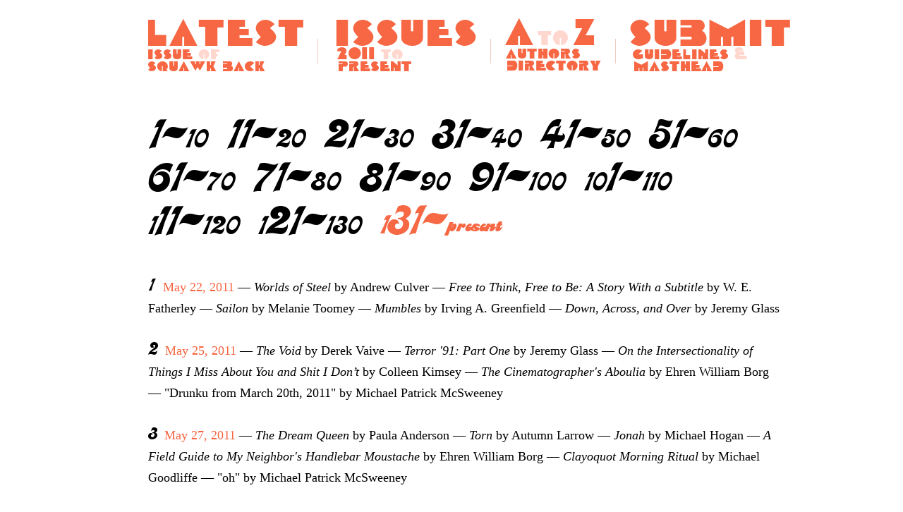

--- FILE ---
content_type: text/html; charset=UTF-8
request_url: https://www.thesquawkback.com/p/unnavigable.html
body_size: 29297
content:
<!DOCTYPE html>
<html dir='ltr' xmlns='http://www.w3.org/1999/xhtml' xmlns:b='http://www.google.com/2005/gml/b' xmlns:data='http://www.google.com/2005/gml/data' xmlns:expr='http://www.google.com/2005/gml/expr'>
<head>
<link href='https://www.blogger.com/static/v1/widgets/2944754296-widget_css_bundle.css' rel='stylesheet' type='text/css'/>
<!-- Global site tag (gtag.js) - Google Analytics -->
<script src='https://www.googletagmanager.com/gtag/js?id=UA-131826149-1'></script>
<script>
  window.dataLayer = window.dataLayer || [];
  function gtag(event) {
    dataLayer.push(arguments);
  }
  gtag("js", new Date());

  gtag("config", "UA-131826149-1");
</script>
<style id='page-skin-1' type='text/css'><!--
/*
----------------------------------------------- */
/* Variable definitions
====================
<Variable name="bgcolor" description="Page Background Color"
type="color" default="#fff">
<Variable name="textcolor" description="Text Color"
type="color" default="#333">
<Variable name="linkcolor" description="Link Color"
type="color" default="#58a">
<Variable name="pagetitlecolor" description="Blog Title Color"
type="color" default="#000">
<Variable name="descriptioncolor" description="Blog Description Color"
type="color" default="#000">
<Variable name="titlecolor" description="Post Title Color"
type="color" default="#c60">
<Variable name="bordercolor" description="Border Color"
type="color" default="#ccc">
<Variable name="sidebarcolor" description="Sidebar Title Color"
type="color" default="#999">
<Variable name="sidebartextcolor" description="Sidebar Text Color"
type="color" default="#000">
<Variable name="visitedlinkcolor" description="Visited Link Color"
type="color" default="#999">
<Variable name="bodyfont" description="Text Font"
type="font" default="normal normal 100% Palatino Linotype, Book Antiqua3, Palatino, serif">
<Variable name="headerfont" description="Sidebar Title Font"
type="font"
default="normal normal 118% 'Trebuchet MS',Trebuchet,Arial,Verdana,Sans-serif">
<Variable name="pagetitlefont" description="Blog Title Font"
type="font"
default="normal normal 100% Georgia, Serif">
<Variable name="descriptionfont" description="Blog Description Font"
type="font"
default="normal normal 138% 'Trebuchet MS', Trebuchet, Arial, Verdana, Sans-serif">
<Variable name="postfooterfont" description="Post Footer Font"
type="font"
default="normal normal 98% 'Trebuchet MS', Trebuchet, Arial, Verdana, Sans-serif">
<Variable name="startSide" description="Side where text starts in blog language"
type="automatic" default="left">
<Variable name="endSide" description="Side where text ends in blog language"
type="automatic" default="right">
*/
/* Use this with templates/template-twocol.html */
#navbar-iframe {
display: none !important;
}
body, .body-fauxcolumn-outer {
margin:0;
color:#000000;
font-size/* */:/**/14pt;
text-align: center;
}
a:link {
color:#f76541;
text-decoration:none;
}
a:visited {
color:#f76541;
text-decoration:none;
}
a:hover {
text-decoration:underline;
}
a img {
border-width:0;
}
/* Header
-----------------------------------------------
*/
#header-wrapper {
width:900px;
margin:-10px auto 0px;
}
#header-inner {
background-position: center;
margin-left: auto;
margin-right: auto;
}
#header {
margin: 15px;
text-align: center;
color:#666666;
}
#header h1 {
margin:5px 5px 0;
padding:15px 5px .25em;
line-height:18em;
text-transform:uppercase;
letter-spacing:.2em;
font: normal normal 100% Georgia, Serif;
}
#header a {
color:#666666;
text-decoration:none;
}
#header a:hover {
color:#666666;
text-decoration:none;
}
#header .description {
margin:0 5px 5px;
padding:0 20px 15px;
max-width:700px;
text-transform:uppercase;
letter-spacing:.2em;
line-height: 1.6em;
font: normal normal 138% 'Trebuchet MS', Trebuchet, Arial, Verdana, Sans-serif;
color: #C34A2C;
}
#header img {
margin-left: auto;
margin-right: auto;
}
/* Outer-Wrapper
----------------------------------------------- */
#outer-wrapper {
width: 900px;
margin:0 auto;
padding:5px;
text-align:left;
font: normal normal 100% Palatino Linotype, Book Antiqua3, Palatino, serif;
}
#main-wrapper {
width: 900px;
float: left;
padding-top:0px;
padding-left:20px;
padding-right:70px;
word-wrap: break-word; /* fix for long text breaking sidebar float in IE */
overflow: hidden;     /* fix for long non-text content breaking IE sidebar float */
}
#CustomSearch1{
width:478px;
word-wrap: break-word; /* fix for long text breaking sidebar float in IE */
overflow: hidden;      /* fix for long non-text content breaking IE sidebar float */
}
#HTML1{
width:920px;
padding-top:20px;
padding-bottom:50px;
float: right;
word-wrap: break-word; /* fix for long text breaking sidebar float in IE */
overflow: hidden;      /* fix for long non-text content breaking IE sidebar float */
}
#HTML2{
width:920px;
word-wrap: break-word; /* fix for long text breaking sidebar float in IE */
overflow: hidden;      /* fix for long non-text content breaking IE sidebar float */
padding-top:20px;
padding-bottom:40px;
}
#HTML3{
width:920px;
word-wrap: break-word; /* fix for long text breaking sidebar float in IE */
overflow: hidden;      /* fix for long non-text content breaking IE sidebar float */
}
/* Headings
----------------------------------------------- */
h2 {
margin:1.5em 0 .75em;
font:normal normal 118% 'Trebuchet MS',Trebuchet,Arial,Verdana,Sans-serif;
line-height: 6em;
text-align: right;
background-repeat:no-repeat;
font-size: 110%;
color:#000000;}
/* Posts
-----------------------------------------------
*/
h2.date-header {
margin:1.5em 0 .5em;
}
.post {
margin:.75em 0 0.01em;
}
.post h3 {
margin:.25em 0 0;
padding:0 0 4px;
font-size:100%;
font:normal normal 14pt 'Trebuchet MS',Trebuchet,Arial,Verdana,Sans-serif;
line-height:1.6em;
color:#0F4B65;
}
.post h3 a, .post h3 a:visited, .post h3 strong {
display:block;
text-decoration:none;
color:#0F4B65;
font-weight:normal;
}
.post h3 strong, .post h3 a:hover {
}
.post-body {
margin:0 0 .25em;
font-size: 14pt;
line-height:1.6em;
}
.post-body blockquote {
line-height:1.6em;
}
.post-footer {
margin: -.5em 0;
color:#000000;
padding-top: .4em;
text-transform:uppercase;
letter-spacing: 1em;
font: normal normal 98% 'Trebuchet MS', Trebuchet, Arial, Verdana, Sans-serif;
}
.post img, table.tr-caption-container {
}
.tr-caption-container img {
border: none;
padding: 0;
}
.post blockquote {
margin:1em 20px;
}
.post blockquote p {
margin:.75em 0;
}
/* Sidebar Content
----------------------------------------------- */
.sidebar {
color: #666666;
line-height: 1.5em;
}
.sidebar ul {
list-style:none;
margin:0 0 0;
padding:0 0 0;
}
.sidebar li {
margin:0;
padding-top:0;
padding-right:0;
padding-bottom:.25em;
padding-left:15px;
text-indent:-15px;
line-height:1.5em;
}
.sidebar .widget, .main .widget {
margin:0 0 1.0em;
padding:0 0 1.0em;
}
.main .Blog {
border-bottom-width: 0;
}
/* Profile
----------------------------------------------- */
.profile-img {
float: left;
margin-top: 0;
margin-right: 5px;
margin-bottom: 5px;
margin-left: 0;
padding: 4px;
border: 1px solid #cccccc;
}
.profile-data {
margin:0;
text-transform:uppercase;
letter-spacing:.1em;
font: normal normal 98% 'Trebuchet MS', Trebuchet, Arial, Verdana, Sans-serif;
color: #000000;
font-weight: bold;
line-height: 1.6em;
}
.profile-datablock {
margin:.5em 0 .5em;
}
.profile-textblock {
margin: 0.5em 0;
line-height: 1.6em;
}
.profile-link {
font: normal normal 98% 'Trebuchet MS', Trebuchet, Arial, Verdana, Sans-serif;
text-transform: uppercase;
letter-spacing: .1em;
}
*/

--></style>
<link href='https://www.blogger.com/dyn-css/authorization.css?targetBlogID=1050704827796209554&amp;zx=29cbefc7-b96c-4ab5-8abc-1918d83f3b4a' media='none' onload='if(media!=&#39;all&#39;)media=&#39;all&#39;' rel='stylesheet'/><noscript><link href='https://www.blogger.com/dyn-css/authorization.css?targetBlogID=1050704827796209554&amp;zx=29cbefc7-b96c-4ab5-8abc-1918d83f3b4a' rel='stylesheet'/></noscript>
<meta name='google-adsense-platform-account' content='ca-host-pub-1556223355139109'/>
<meta name='google-adsense-platform-domain' content='blogspot.com'/>

</head>
<body>
<!-- Quantcast Tag -->
<script type='text/javascript'>
var _qevents = _qevents || [];

(function() {
var elem = document.createElement('script');
elem.src = (document.location.protocol == "https:" ? "https://secure" : "http://edge") + ".quantserve.com/quant.js";
elem.async = true;
elem.type = "text/javascript";
var scpt = document.getElementsByTagName('script')[0];
scpt.parentNode.insertBefore(elem, scpt);
})();

_qevents.push({
qacct:"p-FQgas71MfAS7R",
uid:"__INSERT_EMAIL_HERE__"
});
</script>
<noscript>
<div style='display:none;'>
<img alt='Quantcast' border='0' height='1' src='//pixel.quantserve.com/pixel/p-FQgas71MfAS7R.gif' width='1'/>
</div>
</noscript>
<!-- End Quantcast tag -->
<div class='adbar no-items section' id='adbar'></div>
<div class='navbar no-items section' id='navbar'>
</div>
<div id='outer-wrapper'><div id='wrap2'>
<!-- skip links for text browsers -->
<span id='skiplinks' style='display:none;'>
<a href='#main'>skip to main </a> |
      <a href='#sidebar'>skip to sidebar</a>
</span>
<div id='content-wrapper'>
<div id='main-wrapper'>
<div class='main section' id='main'><div class='widget HTML' data-version='1' id='HTML2'>
<div class='widget-content'>
<a href="http://www.thesquawkback.com/"><img src="https://blogger.googleusercontent.com/img/b/R29vZ2xl/AVvXsEgCShRm2j8j20N8eaOeCYJKSWq4Y0jy9XkaYL3ouLun0p77etI77069bYzukSssYrWjQf87g7MAYZDUjmUK_4Te41bFCYK2KY5JrIVCWukPK6oO7Xm3P_R_W3JIvvMjaKzPz4p-44T1Blxj-Kb364Q3MWgDuNA4H83W_XFR6wjqU8t25pbym04NTCYlAWw/s1600/latest-issue-of-squawk-back.png" style="margin-right:20px;"/></a><img src="https://blogger.googleusercontent.com/img/b/R29vZ2xl/AVvXsEj_GA7OI21dYIltqB7OPzvYeoteJDANm_5i_P7P2TyHvd-5avrP9AMMc5nRxbFfnOvtDkmDQPKOZvgotLkKPgJ7v8G89NnINLYu-1QKnqKHzOJhMRjScUXdB-NvJmjlt1c5YQoi0GRlc3Zsng5JK38UiP5YpNLG7clwnI_ZZCF76bABDesx_ZTiXHHdiMk/s1600/separator.png" style="margin-right:20px;" />
<a href="http://www.thesquawkback.com/p/unnavigable.html"><img src="https://blogger.googleusercontent.com/img/b/R29vZ2xl/AVvXsEj4u_3ks3k6i17MbT4N2uIKwDYzQdhyboRzRTThqTtLx00fi4tUhA68w0RsmXE93tz8jTaEEohQikXS-jRAF7bijHJs17OM7Noz-jOlCL-o2ba9oNqOeEUmFUtTcgQOCOCsyatbDvQn3lMJIlXP8-89iCJVZaWiLFo6bfSmRUc0uRiG7AMabfgmHj3zFrA/s1600/issues-2011-to-present.png" style="margin-right:20px;"/></a><img src="https://blogger.googleusercontent.com/img/b/R29vZ2xl/AVvXsEj_GA7OI21dYIltqB7OPzvYeoteJDANm_5i_P7P2TyHvd-5avrP9AMMc5nRxbFfnOvtDkmDQPKOZvgotLkKPgJ7v8G89NnINLYu-1QKnqKHzOJhMRjScUXdB-NvJmjlt1c5YQoi0GRlc3Zsng5JK38UiP5YpNLG7clwnI_ZZCF76bABDesx_ZTiXHHdiMk/s1600/separator.png" style="margin-right:20px;" /><a href="http://www.thesquawkback.com/p/fngrlsdtb.html"><img src="https://blogger.googleusercontent.com/img/b/R29vZ2xl/AVvXsEjIEGWD-hieYvyw0EPHE8aF3qI_28y-x2272T2qe3b_0SZiHhGVmiKBRBIU1X-mxV78Y94bDIod1V1gmLEMDz7jgy5M2lf3wKkCJG7eQSfhd9Ca5bHpcesMNu7j4RmlF-g4zXVdx8eexoClm-Vb9gwriyuBMTV-kCSGjJw9CwEU59UbCgo1gun4hCXGBZ4/s1600/a-to-z-authors-directory.png" style="margin-right:20px;"/></a><img src="https://blogger.googleusercontent.com/img/b/R29vZ2xl/AVvXsEj_GA7OI21dYIltqB7OPzvYeoteJDANm_5i_P7P2TyHvd-5avrP9AMMc5nRxbFfnOvtDkmDQPKOZvgotLkKPgJ7v8G89NnINLYu-1QKnqKHzOJhMRjScUXdB-NvJmjlt1c5YQoi0GRlc3Zsng5JK38UiP5YpNLG7clwnI_ZZCF76bABDesx_ZTiXHHdiMk/s1600/separator.png" style="margin-right:20px;" /><a href="http://www.thesquawkback.com/p/pile-on.html"><img src="https://blogger.googleusercontent.com/img/b/R29vZ2xl/AVvXsEiQtVDPjUKfb2kQQUqN-7GEQ56geq2HU90i0IeHkxyqkqnQqzEKjTR274y0aum-uUUywZWuMDQAtYIsee7ko6EBwR4ZtOfzvNuT5NQ1QasLpaN63NAYamnkXOZUOQEEDqwiy8X13xT05iMTxV3rpHYBTGafeAc6qQbrdPaiy7cjR_telAbv0yMMUBEmp_o/s1600/submit--guidelines-and-masthead.png"/></a>
</div>
<div class='clear'></div>
</div><div class='widget Blog' data-version='1' id='Blog1'>
<div class='blog-posts hfeed'>
<!--Can't find substitution for tag [defaultAdStart]-->

          <div class="date-outer">
        

          <div class="date-posts">
        
<div class='post-outer'>
<div class='post hentry'>
<a name='7651682730093481370'></a>
<h3 class='post-title entry-title'>
<span style="display:none">unnavigable</span>
</h3>
<div class='post-header'>
<div class='post-header-line-1'></div>
</div>
<div class='post-body entry-content' id='post-body-7651682730093481370'>
<span style="font-family: inherit; font-size: large;"><a href="https://www.thesquawkback.com/p/unnavigable.html"><img border="0" src="https://i.imgur.com/wu0Y8Sx.png" style="margin-bottom: 10px; margin-right: 25px;" /></a><a href="https://www.thesquawkback.com/p/unnavigable.html#11" style="color: #f76541;"><img border="0" src="https://i.imgur.com/YS6Q7VF.png" style="margin-bottom: 10px; margin-right: 25px;" /></a><a href="https://www.thesquawkback.com/p/unnavigable.html#21" style="color: #f76541;"><img border="0" src="https://i.imgur.com/rCRpIoc.png" style="margin-bottom: 10px; margin-right: 25px;" /></a><a href="https://www.thesquawkback.com/p/unnavigable.html#31" style="color: #f76541;"><img border="0" src="https://i.imgur.com/KsA8Apn.png" style="margin-bottom: 10px; margin-right: 25px;" /></a><a href="https://www.thesquawkback.com/p/unnavigable.html#41" style="color: #f76541;"><img border="0" src="https://i.imgur.com/pbn9Jz7.png" style="margin-bottom: 10px; margin-right: 25px;" /></a><a href="https://www.thesquawkback.com/p/unnavigable.html#51" style="color: #f76541;"><img border="0" src="https://i.imgur.com/L7eBDMn.png" style="margin-bottom: 10px; margin-right: 25px;" /></a><a href="https://www.thesquawkback.com/p/unnavigable.html#61" style="color: #f76541;"><img border="0" src="https://i.imgur.com/93RiFuq.png" style="margin-bottom: 10px; margin-right: 25px;" /></a><a href="https://www.thesquawkback.com/p/unnavigable.html#71" style="color: #f76541;"><img border="0" src="https://i.imgur.com/635fBvT.png" style="margin-bottom: 10px; margin-right: 25px;" /></a><a href="https://www.thesquawkback.com/p/unnavigable.html#81" style="color: #f76541;"><img border="0" src="https://i.imgur.com/78PMs56.png" style="margin-bottom: 10px; margin-right: 25px;" /></a><a href="https://www.thesquawkback.com/p/unnavigable.html#91" style="color: #f76541;"><img border="0" src="https://i.imgur.com/617DMcU.png" style="margin-bottom: 10px; margin-right: 25px;" /></a><a href="https://www.thesquawkback.com/p/unnavigable.html#101" style="color: #f76541;"><img border="0" src="https://i.imgur.com/MEzfigK.png" style="margin-bottom: 10px; margin-right: 25px;" /></a><a href="https://www.thesquawkback.com/p/unnavigable.html#111" style="color: #f76541;"><img border="0" src="https://i.imgur.com/epjmee5.png" style="margin-bottom: 10px; margin-right: 25px;" /></a><a href="https://www.thesquawkback.com/p/unnavigable.html#121" style="color: #f76541;"><img border="0" src="https://i.imgur.com/fbZlGg9.png" style="margin-bottom: 10px; margin-right: 25px;" /></a><a href="https://www.thesquawkback.com/p/unnavigable2.html" style="color: #f76541;"><img border="0" src="https://i.imgur.com/FaeTixf.png" style="margin-bottom: 10px; margin-right: 25px;" /></a>




</span><div style="margin-top: 0.1in;"><span style="font-family: inherit; font-size: large;"><br /></span></div>

<span style="font-family: inherit; font-size: large;"><a href="https://www.thesquawkback.com/p/unnavigable.html" style="color: #f76541;"><img border="0" src="https://i.imgur.com/wHdoqiP.png" /></a>&nbsp;&nbsp;<span><a href="https://www.thesquawkback.com/2011_05_22_archive.html" style="color: #f76541;">May 22, 2011</a>&nbsp;&#8212; <i><a href="https://www.thesquawkback.com/2011/05/worlds-of-steel.html" style="color: black;">Worlds of Steel</a></i> by Andrew Culver&nbsp;&#8212; <a href="https://www.thesquawkback.com/2011/05/free-to-think-free-to-be-story-with.html" style="color: black;"><i>Free to Think, Free to Be: A Story With a Subtitle</i></a> by W. E. Fatherley&nbsp;&#8212; <a href="https://www.thesquawkback.com/2011/05/sailon.html" style="color: black;"><i>Sailon</i></a> by Melanie Toomey &#8212; <a href="https://www.thesquawkback.com/2011/05/mumbles.html" style="color: black;"><i>Mumbles</i></a> by Irving A. Greenfield&nbsp;&#8212; <a href="https://www.thesquawkback.com/2011/05/down-across-and-over.html" style="color: black;"><i>Down, Across, and Over</i></a>&nbsp;by Jeremy Glass</span><br />
<br />
<a href="https://www.thesquawkback.com/p/unnavigable.html" style="color: #f76541;"><img border="0" src="https://i.imgur.com/ffTmame.png" /></a>&nbsp;&nbsp;<span><a href="https://www.thesquawkback.com/2011_05_25_archive.html" style="color: #f76541;">May 25, 2011</a>&nbsp;&#8212; <a href="https://www.thesquawkback.com/2011/05/void.html" style="color: black;"><i>The Void</i></a> by Derek Vaive&nbsp;&#8212; <a href="https://www.thesquawkback.com/2011/05/terror-91.html" style="color: black;"><i>Terror '91: Part One</i></a> by Jeremy Glass&nbsp;&#8212; <a href="https://www.thesquawkback.com/2011/05/on-intersectionality-of-things-i-miss.html" style="color: black;"><i>On the Intersectionality of Things I Miss About You and Shit I Don&#8217;t</i></a> by Colleen Kimsey &#8212; <a href="https://www.thesquawkback.com/2011/05/cinematographers-aboulia.html" style="color: black;"><i>The Cinematographer's Aboulia</i></a> by Ehren William Borg &#8212; <a href="https://www.thesquawkback.com/2011/05/drunku-from-march-20th-2011.html" style="color: black;">"Drunku from March 20th, 2011"</a> by Michael Patrick McSweeney</span><br />
<br />
<a href="https://www.thesquawkback.com/p/unnavigable.html" style="color: #f76541;"><img border="0" src="https://i.imgur.com/AVgPIHj.png" /></a>&nbsp;&nbsp;<span><a href="https://www.thesquawkback.com/2011_05_27_archive.html" style="color: #f76541;">May 27, 2011</a>&nbsp;&#8212; <a href="https://www.thesquawkback.com/2011/05/dream-queen.html" style="color: black;"><i>The Dream Queen</i></a> by Paula Anderson&nbsp;&#8212; <a href="https://www.thesquawkback.com/2011/05/torn.html" style="color: black;"><i>Torn</i></a> by Autumn Larrow &#8212; <a href="https://www.thesquawkback.com/2011/05/jonah.html" style="color: black;"><i>Jonah</i></a> by Michael Hogan&nbsp;&#8212; <a href="https://www.thesquawkback.com/2011/05/field-guide-to-my-neighbors-handlebar.html" style="color: black;"><i>A Field Guide to My Neighbor's Handlebar Moustache</i></a> by Ehren William Borg&nbsp;&#8212; <a href="https://www.thesquawkback.com/2011/05/clayoquot-morning-ritual.html" style="color: black;"><i>Clayoquot Morning Ritual</i></a> by Michael Goodliffe &#8212; <a href="https://www.thesquawkback.com/2011/05/oh.html" style="color: black;">"oh"</a> by Michael Patrick McSweeney</span><br />
<br />
<a href="https://www.thesquawkback.com/p/unnavigable.html" style="color: #f76541;"><img border="0" src="https://i.imgur.com/A6IkhJT.png" /></a>&nbsp;&nbsp;<span><a href="https://www.thesquawkback.com/2011_05_28_archive.html" style="color: #f76541;">May 28, 2011</a>&nbsp;&#8212; <a href="https://www.thesquawkback.com/2011/05/scallops.html" style="color: black;"><i>Scallops</i></a> by Isaac Steinzor&nbsp;&#8212; <a href="https://www.thesquawkback.com/2011/05/no-whistling-at-rembrandts.html" style="color: black;">"No Whistling at the Rembrandts"</a> by Michael Patrick McSweeney&nbsp;&#8212; <a href="https://www.thesquawkback.com/2011/05/quiet-opposite-these-blooming-flowers.html" style="color: black;"><i>The Quiet Opposite These Blooming Flowers</i></a> by Sparrow Crain&nbsp;&#8212; <a href="https://www.thesquawkback.com/2011/05/windmills.html" style="color: black;"><i>Windmills</i></a> by Kyle Halverson &#8212; <a href="https://www.thesquawkback.com/2011/05/bird-in-hand.html" style="color: black;"><i>A Bird in the Hand</i></a> by Mike Marano</span><br />
<br />
<a href="https://www.thesquawkback.com/p/unnavigable.html" style="color: #f76541;"><img border="0" src="https://i.imgur.com/GUvByzK.png" /></a>&nbsp;&nbsp;<span><a href="https://www.thesquawkback.com/2011_06_01_archive.html" style="color: #f76541;">Jun 1, 2011</a>&nbsp;&#8212; <a href="https://www.thesquawkback.com/2011/06/nine-hundred-luv-talk.html" style="color: black;"><i>Nine-Hundred Luv-Talk</i></a> by Aaron Case&nbsp;&#8212; <a href="https://www.thesquawkback.com/2011/06/dutch-in-prison.html" style="color: black;"><i>Dutch in Prison</i></a> by Erich Onzik&nbsp;&#8212; <a href="https://www.thesquawkback.com/2011/06/gagworthy-by-cheryl-spinner.html" style="color: black;"><i>Gagworthy</i></a> by Cheryl Spinner&nbsp;&#8212; <a href="https://www.thesquawkback.com/2011/06/just-little-bete-noire.html" style="color: black;"><i>Just a Little Bête Noire</i></a> by Ehren William Borg &#8212; <a href="https://www.thesquawkback.com/2011/06/while-king-slept-poem-by-michael.html" style="color: black;">"While the King Slept"</a> by Michael Patrick McSweeney</span><br />
<br />
<a href="https://www.thesquawkback.com/p/unnavigable.html" style="color: #f76541;"><img border="0" src="https://i.imgur.com/a6GH0GI.png" /></a>&nbsp;&nbsp;<span><a href="https://www.thesquawkback.com/2011_06_04_archive.html" style="color: #f76541;">Jun 4, 2011</a>&nbsp;&#8212; <a href="https://www.thesquawkback.com/2011/06/my-bellybutton.html" style="color: black;"><i>My Bellybutton</i></a> by Jonah Eller-Isaacs&nbsp;&#8212; <a href="https://www.thesquawkback.com/2011/06/subway-stop.html" style="color: black;"><i>Subway Stop</i></a> by Kayla O'Connell &#8212; <a href="https://www.thesquawkback.com/2011/06/adventures-of-bob.html" style="color: black;"><i>The Adventures of Bob</i></a> by Bill Choate&nbsp;&#8212; <a href="https://www.thesquawkback.com/2011/06/cheating-heart.html" style="color: black;"><i>A Cheating Heart</i></a> by Holly Zeches&nbsp;&#8212; <a href="https://www.thesquawkback.com/2011/06/im-good-girl.html" style="color: black;"><i>I'm a Good Girl</i></a> by Van Phung&nbsp;&#8212; <a href="https://www.thesquawkback.com/2011/06/signs-on-road.html" style="color: black;"><i>Signs on the Road</i></a> by Michael Barrineau</span><br />
<br />
<a href="https://www.thesquawkback.com/p/unnavigable.html" style="color: #f76541;"><img border="0" src="https://i.imgur.com/jeUOkvd.png" /></a>&nbsp;&nbsp;<span><a href="https://www.thesquawkback.com/2011_06_07_archive.html" style="color: #f76541;">Jun 7, 2011</a>&nbsp;&#8212; <i style="background-color: white;"><a href="https://www.thesquawkback.com/2011/06/birthday-tree.html" style="color: black;">Birthday Tree</a></i> by Chris Raia &#8212; <a href="https://www.thesquawkback.com/2011/06/pile-of-dirt.html" style="color: black;"><i>Pile of Dirt </i></a> by Aaron Case&nbsp;&#8212; <a href="https://www.thesquawkback.com/2011/06/bobble-glass-scholar.html" style="color: black;"><i>The Bobble Glass Scholar</i></a> by Michael Berntsen &#8212; <a href="https://www.thesquawkback.com/2011/06/aunt-peggy.html" style="color: black;"><i>Aunt Peggy</i></a> by Ron Jon Jones&nbsp;&#8212; <i style="background-color: white;"><a href="https://www.thesquawkback.com/2011/06/kissing-frogs.html" style="color: black;">Kissing Frogs</a> </i> by Cooper Nelson&nbsp;&#8212; <a href="https://www.thesquawkback.com/2011/06/physics-of-water-poem-by-michael.html" style="color: black;">"The Physics of Water"</a> by Michael Patrick McSweeney</span><br />
<br />
<a href="https://www.thesquawkback.com/p/unnavigable.html" style="color: #f76541;"><img border="0" src="https://i.imgur.com/OeRRKXh.png" /></a>&nbsp;&nbsp;<span><a href="https://www.thesquawkback.com/2011_06_09_archive.html" style="color: #f76541;">Jun 9, 2011</a>&nbsp;&#8212; <i><a href="https://www.thesquawkback.com/2011/06/my-love-is-like-red-red-rose.html" style="color: black;">My Love Is Like a Red, Red Rose</a></i> by Kendall Defoe&nbsp;&#8212; <a href="https://www.thesquawkback.com/2011/06/my-two-dads-amateur-sitcom-reviews.html" style="color: black;">My Two Dads <i>Amateur Sitcom Reviews</i></a> by Joshua Arthur Knutson&nbsp;&#8212; <a href="https://www.thesquawkback.com/2011/06/doorknob.html" style="color: black;"><i>The Doorknob</i></a> by Evan Coleman&nbsp;&#8212; <a href="https://www.thesquawkback.com/2011/06/things-from-somewhere-else.html" style="color: black;"><i>The Things from Somewhere Else...</i></a> by Christopher W. Jack and Todd Tolls &#8212; <a href="https://www.thesquawkback.com/2011/06/okay-lets-move-to-mexico.html" style="color: black;"><i>okay, let's move to mexico.</i></a> by Kaley Morlock&nbsp;&#8212; <a href="https://www.thesquawkback.com/2011/06/yes-actually-dog-does-talk.html" style="color: black;"><i>Yes, Actually, the Dog Does Talk</i></a> by Liana Redelfs&nbsp;&#8212; <a href="https://www.thesquawkback.com/2011/06/looking-forward.html" style="color: black;"><i>Looking Forward </i></a> by Alexander Girshin</span><br />
<br />
<a href="https://www.thesquawkback.com/p/unnavigable.html" style="color: #f76541;"><img border="0" src="https://i.imgur.com/nDgvKAs.png" /></a>&nbsp;&nbsp;<span><a href="https://www.thesquawkback.com/2011_06_14_archive.html" style="color: #f76541;">Jun 14, 2011</a>&nbsp;&#8212; <i style="background-color: white;"><a href="https://www.thesquawkback.com/2011/06/i-like-tuesdays.html" style="color: black;">I Like Tuesdays</a> </i> by Troy Prichard&nbsp;&#8212; <a href="https://www.thesquawkback.com/2011/06/funky-robots.html" style="color: black;"><i>Funky Robots!</i></a> by Christopher W. Jack based on a suggestion by Jean Paul Simard &#8212; <a href="https://www.thesquawkback.com/2011/06/above-city-streets.html" style="color: black;"><i>Above City Streets</i></a> by Cooper Nelson&nbsp;&#8212;&nbsp;<i style="background-color: white;"><a href="https://www.thesquawkback.com/2011/06/his-plan.html" style="color: black;">His Plan</a></i> by Shannon Casey&nbsp;&#8212; <a href="https://www.thesquawkback.com/2011/06/unsent-text-messages.html" style="color: black;">"Unsent Text Messages"</a> by Michael Patrick McSweeney &#8212; <a href="https://www.thesquawkback.com/2011/06/bitterness-leads-to-my-first-childrens.html" style="color: black;"><i>Bitterness Leads to My First Children's Book/Lawsuit</i></a> by Joshua Arthur Knutson</span><br />
<br />
<a href="https://www.thesquawkback.com/p/unnavigable.html" style="color: #f76541;"><img border="0" src="https://i.imgur.com/Yy6Am0y.png" /></a>&nbsp;&nbsp;<span><a href="https://www.thesquawkback.com/2011_06_19_archive.html" style="color: #f76541;">Jun 19, 2011</a>&nbsp;&#8212; <i style="background-color: white;"><a href="https://www.thesquawkback.com/2011/06/as-bridges-burn.html" style="color: black;">As Bridges Burn</a></i> by Cooper Nelson&nbsp;&#8212; <a href="https://www.thesquawkback.com/2011/06/important-news.html" style="color: black;"><i>Important News</i></a> by Allyson Leigh&nbsp;&#8212; <a href="https://www.thesquawkback.com/2011/06/bothbehindandbeyondthedoor.html" style="color: black;"><i>Both Behind and Beyond the Door</i></a>&nbsp;by Troy Prichard</span><br />
<br />
<a href="https://www.thesquawkback.com/p/unnavigable.html" style="color: #f76541;"></a><a href="https://www.thesquawkback.com/p/unnavigable.html" name="11" style="color: #f76541;"><img border="0" src="https://i.imgur.com/QVsyiiE.png" /></a>&nbsp;&nbsp;<span><a href="https://www.thesquawkback.com/2011_06_23_archive.html" style="color: #f76541;">Jun 23, 2011</a>&nbsp;&#8212; <i><a href="https://www.thesquawkback.com/2011/06/lovely.html" style="color: black;">Lovely</a></i> by Candice Alaimo&nbsp;&#8212; <a href="https://www.thesquawkback.com/2011/06/kundera-wrote-czech.html" style="color: black;"><i>Kundera Wrote a Czech</i></a> by Johnny Masiulewicz&nbsp;&#8212; <i style="background-color: white;"><a href="https://www.thesquawkback.com/2011/06/help-wanted.html" style="color: black;">Help Wanted </a></i> by Kendall Defoe &#8212; <a href="https://www.thesquawkback.com/2011/06/one.html" style="color: black;"><i>One</i></a> by Julian Strachan&nbsp;&#8212; <a href="https://www.thesquawkback.com/2011/06/red-tide.html" style="color: black;"><i>The Red Tide</i></a> by Ian Moore&nbsp;&#8212; <a href="https://www.thesquawkback.com/2011/06/after-witnessing-middle-aged-coke-party.html" style="color: black;">"After Witnessing a Middle-Aged Coke Party"</a> by Michael Patrick McSweeney</span><br />
<br />
<a href="https://www.thesquawkback.com/p/unnavigable.html" style="color: #f76541;"><img border="0" src="https://i.imgur.com/zEBbVe5.png" /></a>&nbsp;&nbsp;<span><a href="https://www.thesquawkback.com/2011_06_29_archive.html" style="color: #f76541;">Jun 29, 2011</a>&nbsp;&#8212; <a href="https://www.thesquawkback.com/2011/07/heres-judi.html" style="color: black;"><i>Here's Judi!</i></a>&nbsp;by Jolly King&nbsp;&#8212; <a href="https://www.thesquawkback.com/2011/06/technology-of-barbarism.html" style="color: black;"><i>The Technology of Barbarism</i></a>&nbsp;by Jorge Majfud&nbsp;&#8212;&nbsp;<a href="https://www.thesquawkback.com/2011/07/cathedral.html" style="color: black;">"a cathedral"</a> by Michael Patrick McSweeney&nbsp;&#8212; <a href="https://www.thesquawkback.com/2011/07/should-i-stay-or-should-i-go.html" style="color: black;"><i>Should I Stay or Should I Go?</i></a> by Kendall Defoe</span><br />
<br />
<a href="https://www.thesquawkback.com/p/unnavigable.html" style="color: #f76541;"><img border="0" src="https://i.imgur.com/hRBg5Px.png" /></a>&nbsp;&nbsp;<span><a href="https://www.thesquawkback.com/2011_07_12_archive.html" style="color: #f76541;">Jul 12, 2011</a>&nbsp;&#8212; <a href="https://www.thesquawkback.com/2011/07/bad-feeling-hell-no-she-said-i-dont.html" style="color: black;">__________</a> by Gilbert Reyna&nbsp;&#8212; <a href="https://www.thesquawkback.com/2011/06/beep.html" style="color: black;"><i>Beep</i></a> by Kendall Defoe&nbsp;&#8212; <a href="https://www.thesquawkback.com/2011/07/love-swarm.html" style="color: black;"><i>The Love Swarm</i></a> by Tim Schumacher&nbsp;&#8212; <a href="https://www.thesquawkback.com/2011/07/sonar.html" style="color: black;">"Sonar"</a>&nbsp;by hi(y)per-b===z%-7&nbsp;&#8212; <a href="https://www.thesquawkback.com/2011/07/asymmetrical-we.html" style="color: black;"><i>Asymmetrical We</i></a> by Nick Mwaluko &#8212; <a href="https://www.thesquawkback.com/2011/07/looking-back-we-were-no-different-poem.html" style="color: black;">"Looking Back, We Were No Different"</a> by Michael Patrick McSweeney</span><br />
<br />
<a href="https://www.thesquawkback.com/p/unnavigable.html" style="color: #f76541;"><img border="0" src="https://i.imgur.com/oFriIna.png" /></a>&nbsp;&nbsp;<span><a href="https://www.thesquawkback.com/2011_07_29_archive.html" style="color: #f76541;">Jul, 29, 2011</a>&nbsp;&#8212; <i style="background-color: white;"><a href="https://www.thesquawkback.com/2011/07/turd.html" style="color: black;">Turd</a></i> by Ilan Herman&nbsp;&#8212; <a href="https://www.thesquawkback.com/2011/07/chaplinesque.html" style="color: black;"><i>Chaplinesque</i></a> by Ben Nardolilli&nbsp;&#8212; <a href="https://www.thesquawkback.com/2011/07/questions-1.html" style="color: black;"><i>Questions #1</i></a> by Kendall Defoe&nbsp;&#8212; <a href="https://www.thesquawkback.com/2011/07/placatetxt-date-modified-34486.html" style="color: black;">"Placate.txt [date modified: |3|4|4|8|6|][&lt;[)}"</a> by hi(y)per-b===z%-7</span><br />
<br />
<a href="https://www.thesquawkback.com/p/unnavigable.html" style="color: #f76541;"><img border="0" src="https://i.imgur.com/h0YddUO.png" /></a>&nbsp;&nbsp;<span><a href="https://www.thesquawkback.com/2011_08_03_archive.html" style="color: #f76541;">Aug 3, 2011</a>&nbsp;&#8212; <i style="background-color: white;"><a href="https://www.thesquawkback.com/2011/08/of-butterfly-wings-on-muzo.html" style="color: black;">Of the Butterfly, Wings on the Muzo</a> </i>by Nicholas Jackson &#8212;&nbsp;<i style="background-color: white;"><a href="https://www.thesquawkback.com/2011/08/questions-2.html" style="color: black;">Questions #2</a></i> by Kendall Defoe &#8212; <a href="https://www.thesquawkback.com/2011/08/whenthingsfallapartandcomebacktogether.html" style="color: black;"><i>When Things Fall Apart and Come Back Together OR: If I Knew What It Was to Live After the Seas Flooded Manhattan</i></a> by Georgia McCandlish &#8212; <a href="https://www.thesquawkback.com/2011/08/tale-of-trigger-fish-poem-by-michael.html" style="color: black;">"The Tale of the Trigger Fish"</a> by Michael Patrick McSweeney</span><br />
<br />
<a href="https://www.thesquawkback.com/p/unnavigable.html" style="color: #f76541;"><img border="0" src="https://i.imgur.com/WslH8EK.png" /></a>&nbsp;&nbsp;<span><a href="https://www.thesquawkback.com/2011_08_09_archive.html" style="color: #f76541;">Aug 9, 2011</a>&nbsp;&#8212; <a href="https://www.thesquawkback.com/2011/08/my-very-first-memory.html" style="color: black;"><i>My Very First Memory</i></a> by Kyle Halverson&nbsp;&#8212; <i style="background-color: white;"><a href="https://www.thesquawkback.com/2011/08/eggs.html" style="color: black;">Eggs</a></i> by Chancho Cox&nbsp;&#8212; <a href="https://www.thesquawkback.com/2011/08/battleground.html" style="color: black;"><i>Battleground</i></a> by Russ Porter&nbsp;&#8212; <a href="https://www.thesquawkback.com/2011/08/oscillation-literary-work-by-hiyper-bz.html" style="color: black;">"Oscillation"</a> by hi(y)per-b===z%-7&nbsp;&#8212; <a href="https://www.thesquawkback.com/2011/08/massacre-of-ciudad-juarez-poem-by.html" style="color: black;">"The Massacre of Ciudad Juarez"</a> by Michael Patrick McSweeney&nbsp;&#8212; <a href="https://www.thesquawkback.com/2011/08/questions-3.html" style="color: black;"><i>Questions #3</i></a> by Kendall Defoe</span><br />
<br />
<a href="https://www.thesquawkback.com/p/unnavigable.html" style="color: #f76541;"><img border="0" src="https://i.imgur.com/3OMGw18.png" /></a>&nbsp;&nbsp;<span><a href="https://www.thesquawkback.com/2011_08_16_archive.html" style="color: #f76541;">Aug 18, 2011</a>&nbsp;&#8212; <i style="background-color: white;"><a href="https://www.thesquawkback.com/2011/08/appointment.html" style="color: black;">The Appointment</a></i> by Simon Phillips &#8212; <a href="https://www.thesquawkback.com/2011/08/airport-west.html" style="color: black;">"Airport West"</a> by hi(y)per-b===z%-7&nbsp;&#8212; <a href="https://www.thesquawkback.com/2011/08/leather-and-feathers.html" style="color: black;"><i>Leather and Feathers</i></a> by Tony Longshanks LeTigre&nbsp;&#8212; <a href="https://www.thesquawkback.com/2011/08/old-place-short-story-by-kendall-defoe.html" style="color: black;"><i>The Old Place</i></a> by Kendall Defoe&nbsp;&#8212; <a href="https://www.thesquawkback.com/2011/08/hush-poem-by-michael-patrick-mcsweeney.html" style="color: black;">"hush"</a> by Michael Patrick McSweeney</span><br />
<br />
<a href="https://www.thesquawkback.com/p/unnavigable.html" style="color: #f76541;"><img border="0" src="https://i.imgur.com/KZr6N2x.png" /></a>&nbsp;&nbsp;<span><a href="https://www.thesquawkback.com/2011_08_22_archive.html" style="color: #f76541;">Aug 22, 2011</a>&nbsp;&#8212; <a href="https://www.thesquawkback.com/2011/08/hate-speech-glitter.html" style="color: black;"><i>Hate Speech &amp; Glitter</i></a> by Tony Longshanks LeTigre&nbsp;&#8212; <a href="https://www.thesquawkback.com/2011/08/mostly-dead-idols-haunting.html" style="color: black;">"Mostly Dead Idols Haunting"</a> by M. Lawrence&nbsp;&#8212; <i style="background-color: white;"><a href="https://www.thesquawkback.com/2011/08/those-things-by-lauren-leatherman.html" style="color: black;">Those Things</a></i> by Lauren Leatherman &#8212; <a href="https://www.thesquawkback.com/2011/08/shades-of-cold-static-bluster.html" style="color: black;">"Shades of Cold Static Bluster"</a> by hi(y)per-b===z%-7&nbsp;&#8212; <a href="https://www.thesquawkback.com/2011/08/every-night-poem-by-michael-patrick.html" style="color: black;">"every night"</a> by Michael Patrick McSweeney&nbsp;&#8212; <a href="https://www.thesquawkback.com/2011/08/yes-master-by-kendall-defoe.html" style="color: black;"><i>Yes, Master</i></a> by Kendall Defoe</span><br />
<br />
<a href="https://www.thesquawkback.com/p/unnavigable.html" style="color: #f76541;"><img border="0" src="https://i.imgur.com/NsyNhpq.png" /></a>&nbsp;&nbsp;<span><a href="https://www.thesquawkback.com/2011_08_27_archive.html" style="color: #f76541;">Aug 27, 2011</a>&nbsp;&#8212; <a href="https://www.thesquawkback.com/2011/08/take-it-from-me-kid_27.html" style="color: black;">"Take it from me, kid"</a> by Oliver Lee Bateman&nbsp;&#8212; <a href="https://www.thesquawkback.com/2011/08/story-of-albert-jameson.html" style="color: black;"><i>The Story of Albert Jameson</i></a> by Horace Brickley&nbsp;&#8212; <a href="https://www.thesquawkback.com/2011/08/joke.html" style="color: black;"><i>The Joke</i></a> by Russ Porter&nbsp;&#8212; <i style="background-color: white;"><a href="https://www.thesquawkback.com/2011/08/thedaysafterthetrainhityou.html" style="color: black;">The Days After the Train Hit You</a> </i> by Georgia McCandlish</span><br />
<br />
<a href="https://www.thesquawkback.com/p/unnavigable.html" style="color: #f76541;"><img border="0" src="https://i.imgur.com/ujUs561.png" /></a>&nbsp;&nbsp;<span><a href="https://www.thesquawkback.com/2011_09_02_archive.html" style="color: #f76541;">Sep 2, 2011</a>&nbsp;&#8212; <a href="https://www.thesquawkback.com/2011/09/process-of-quantum-entanglement.html" style="color: black;"><i>The Process of Quantum Entanglement</i></a> by Gabriella Garofalo [I] &#8212; <a href="https://www.thesquawkback.com/2011/09/lifetimecredit.html" style="color: black;"><i>Lifetime Credit</i></a> by Russ Porter&nbsp;&#8212; <a href="https://www.thesquawkback.com/2011/09/walltalk.html" style="color: black;"><i>Walltalk</i></a> by Elsyd Dao &#8212; <a href="https://www.thesquawkback.com/2011/09/spaces.html" style="color: black;"><i>Spaces</i></a> by Alyssa Kelley&nbsp;&#8212; <i style="background-color: white;"><a href="https://www.thesquawkback.com/2011/09/questions-4.html" style="color: black;">Questions #4</a></i> by Kendall Defoe &#8212; <a href="https://www.thesquawkback.com/2011/09/untitled.html" style="color: black;">"Untitled"</a> by Larry Block</span><br />
<br />
<a href="https://www.thesquawkback.com/p/unnavigable.html" style="color: #f76541;"></a><a href="https://www.thesquawkback.com/p/unnavigable.html" name="21" style="color: #f76541;"><img border="0" src="https://i.imgur.com/tpFa4m5.png" /></a>&nbsp;&nbsp;<span><a href="https://www.thesquawkback.com/2011_09_07_archive.html" style="color: #f76541;">Sep 7, 2011</a>&nbsp;&#8212; <a href="https://www.thesquawkback.com/2011/09/mammal.html" style="color: black;"><em>Mammal </em></a> by M.K. Joseph&nbsp;&#8212; <a href="https://www.thesquawkback.com/2011/09/ourheroes.html" style="color: black;"><em>Our Heroes</em></a>&nbsp;by Troy Prichard &#8212; <em style="background-color: white;"><a href="https://www.thesquawkback.com/2011/09/screen-time.html" style="color: black;">Screen Time</a></em> by Mary Valle&nbsp;&#8212; <a href="https://www.thesquawkback.com/2011/09/letter-to-elvis-impersonator-who-stole.html" style="color: black;">A Letter to the Elvis Impersonator Who Stole My In-Flight Muffin</a>&nbsp;by Gabriella Garofalo [I]</span><br />
<br />
<a href="https://www.thesquawkback.com/p/unnavigable.html" style="color: #f76541;"><img border="0" src="https://i.imgur.com/7GTLDDt.png" /></a>&nbsp;&nbsp;<span><a href="https://www.thesquawkback.com/2011_09_12_archive.html" style="color: #f76541;">Sep 12, 2011</a> &#8212; <i style="background-color: white;"><a href="https://www.thesquawkback.com/2011/09/flat-tires.html" style="color: black;">Flat Tires</a></i> by Douglas Colby&nbsp;&#8212; <a href="https://www.thesquawkback.com/2011/09/stoned-pigeons.html" style="color: black;">"Stoned Pigeons"</a> by Cheryl Spinner &#8212; <a href="https://www.thesquawkback.com/2011/09/what-story-was.html" style="color: black;">"What the Story Was"</a> by Kendall Defoe &#8212; <i style="background-color: white;"><a href="https://www.thesquawkback.com/2011/09/grassland.html" style="color: black;">Grassland</a></i> by Derek Brown</span><br />
<br />
<a href="https://www.thesquawkback.com/p/unnavigable.html" style="color: #f76541;"><img border="0" src="https://i.imgur.com/PIdtodU.png" /></a>&nbsp;&nbsp;<span><a href="https://www.thesquawkback.com/2011_09_19_archive.html" style="color: #f76541;">Sep 19, 2011</a>&nbsp;&#8212;&nbsp;<a href="https://www.thesquawkback.com/2011/09/art-of-preservation.html" style="color: black;">"The Art of Preservation"</a>&nbsp;by Cheryl Spinner&nbsp;&#8212; <a href="https://www.thesquawkback.com/2011/09/document3docx.html" style="color: black;">"Document3.docx"</a> by hi(y)per-b===z%-7&nbsp;&#8212; <a href="https://www.thesquawkback.com/2011/09/questions-5.html" style="color: black;"><i>Questions #5</i></a> by Kendall Defoe &#8212; <i style="background-color: white;"><a href="https://www.thesquawkback.com/2011/09/fringe-benefits.html" style="color: black;">Fringe Benefits</a> </i>by Gabriella Garofalo [I]</span><br />
<br />
<a href="https://www.thesquawkback.com/p/unnavigable.html" style="color: #f76541;"><img border="0" src="https://i.imgur.com/I0qn4Dj.png" /></a>&nbsp;&nbsp;<span><a href="https://www.thesquawkback.com/2011_09_26_archive.html" style="color: #f76541;">Sep 26, 2011</a>&nbsp;&#8212; <i style="background-color: white;"><a href="https://www.thesquawkback.com/2011/09/place-on-wall.html" style="color: black;">A Place on the Wall</a></i> by E.A. Mayer&nbsp;&#8212; <a href="https://www.thesquawkback.com/2011/09/mien-own-source-of-cheese.html" style="color: black;"><i>Mien Own Source of Cheese</i></a> by Gabriella Garofalo [I] &#8212; <i style="background-color: white;"><a href="https://www.thesquawkback.com/2011/09/darkness.html" style="color: black;">The Darkness</a></i> by Edward Armstrong&nbsp;&#8212; <a href="https://www.thesquawkback.com/2011/09/ivewalkedathousanddays.html" style="color: black;"><i>I've Walked a Thousand Days</i></a> by Cooper Nelson &#8212; <a href="https://www.thesquawkback.com/2011/09/thewalledsociety.html" style="color: black;"><i>The Walled Society&nbsp;</i></a>by Jorge Majfud &#8212; <a href="https://www.thesquawkback.com/2011/09/psychaesthenia.html" style="color: black;"><i>Psychaesthenia</i></a> by Joshua Arthur Knutson</span><br />
<br />
<a href="https://www.thesquawkback.com/p/unnavigable.html" style="color: #f76541;"><img border="0" src="https://i.imgur.com/ioKU0Mt.png" /></a>&nbsp;&nbsp;<span><a href="https://www.thesquawkback.com/2011_10_04_archive.html" style="color: #f76541;">Oct 4, 2011</a>&nbsp;&#8212; <i style="background-color: white;"><a href="https://www.thesquawkback.com/2011/10/movies-in-basement.html" style="color: black;">Movies in the Basement</a> </i>by Mary Valle&nbsp;&#8212; <a href="https://www.thesquawkback.com/2011/10/triptypch.html" style="color: black;"><i>Triptych</i></a> by Adam Steiner&nbsp;&#8212; <a href="https://www.thesquawkback.com/2011/10/destination.html" style="color: black;"><i>Destination Inc.</i></a> by Blaise Lucey&nbsp;&#8212; <a href="https://www.thesquawkback.com/2011/10/myearlyglorydays.html" style="color: black;"><i>My Early Glory Days at Glen Elm</i></a> by Matthew Harris&nbsp;&#8212; <a href="https://www.thesquawkback.com/2011/10/poem.html" style="color: black;">"Poem?"</a> by Larry Block</span><br />
<br />
<a href="https://www.thesquawkback.com/p/unnavigable.html" style="color: #f76541;"><img border="0" src="https://i.imgur.com/s3GrSHr.png" /></a>&nbsp;&nbsp;<span><a href="https://www.thesquawkback.com/2011_10_11_archive.html" style="color: #f76541;">Oct 11, 2011</a>&nbsp;&#8212; <a href="https://www.thesquawkback.com/2011/10/new-york-romance.html" style="color: black;"><i>New York Romance</i></a> by Cynthia Drew&nbsp;&#8212; <a href="https://www.thesquawkback.com/2011/10/landscaping-with-david-by-eric-van-hoose.html" style="color: black;"><i>Landscaping with David</i></a> by Eric van Hoose&nbsp;&#8212; <a href="https://www.thesquawkback.com/2011/10/sheettalkers.html" style="color: black;"><i>Sheet Talkers</i></a> by Joni Abilene &#8212; <a href="https://www.thesquawkback.com/2011/10/fishandwhisky.html" style="color: black;"><i>Fish and Whiskey</i></a> by Elizabeth Knauss&nbsp;&#8212; <a href="https://www.thesquawkback.com/2011/10/stetsons-dogma.html" style="color: black;">"Stetson's Dogma"</a> by hi(y)per-b===z%-7</span><br />
<br />
<a href="https://www.thesquawkback.com/p/unnavigable.html" style="color: #f76541;"><img border="0" src="https://i.imgur.com/lcKbAKw.png" /></a>&nbsp;&nbsp;<span><a href="https://www.thesquawkback.com/2011_10_18_archive.html" style="color: #f76541;">Oct 18, 2011</a>&nbsp;&#8212; <i style="background-color: white;"><a href="https://www.thesquawkback.com/2011/10/visitation.html" style="color: black;">Visitation</a></i> by Troy Prichard&nbsp;&#8212; <a href="https://www.thesquawkback.com/2011/10/in-my-own-words.html" style="color: black;"><i>In My Own Words</i></a> by Joshua Shockey&nbsp;&#8212; <a href="https://www.thesquawkback.com/2011/10/strict-land.html" style="color: black;">"Strict Land"</a> by Renee-Louise Carafice&nbsp;&#8212; <a href="https://www.thesquawkback.com/2011/10/anofficerandsomegentlemen.html" style="color: black;"><i>An Officer and Some Gentlemen</i></a> by J.A. O'Sullivan &#8212; <a href="https://www.thesquawkback.com/2011/10/innocencefound.html" style="color: black;"><i>Innocence Found</i></a> by Oliver Woormfryes &#8212; <a href="https://www.thesquawkback.com/2011/10/great-mendacious-journey.html" style="color: black;"><i>The Great Mendacious Journey</i></a> by Edward Armstrong</span><br />
<br />
<a href="https://www.thesquawkback.com/p/unnavigable.html" style="color: #f76541;"><img border="0" src="https://i.imgur.com/NoWVSFm.png" /></a>&nbsp;&nbsp;<span><a href="https://www.thesquawkback.com/2011_10_25_archive.html" style="color: #f76541;">Oct 25, 2011</a>&nbsp;&#8212; <a href="https://www.thesquawkback.com/2011/10/squires-debate.html" style="color: black;"><i>The Squire's Debate</i></a> by P.L. Ernix&nbsp;&#8212; <a href="https://www.thesquawkback.com/2011/10/scenes-no-1.html" style="color: black;">"Scenes no. 1"</a> by Lee Brooks &#8212; <a href="https://www.thesquawkback.com/2011/10/synthy-fists.html" style="color: black;"><i>Synthy Fists</i></a> by Aaron Vehling&nbsp;&#8212; <i style="background-color: white;"><a href="https://www.thesquawkback.com/2011/10/justice.html" style="color: black;">Justice</a> </i>by Edward Armstrong</span><br />
<br />
<a href="https://www.thesquawkback.com/p/unnavigable.html" style="color: #f76541;"><img border="0" src="https://i.imgur.com/enPyM2Z.png" /></a>&nbsp;&nbsp;<span><a href="https://www.thesquawkback.com/2011_10_31_archive.html" style="color: #f76541;">Halloween, 2011</a>&nbsp;&#8212; <i style="background-color: white;"><a href="https://www.thesquawkback.com/2011/10/infinity.html" style="color: black;">Infinity</a> </i>by Douglas Colby&nbsp;&#8212; <a href="https://www.thesquawkback.com/2011/10/str8-no-chaser.html" style="color: black;"><i>Str8, No Chaser</i></a> by Nick Mwaluko &#8212; <i style="background-color: white;"><a href="https://www.thesquawkback.com/2011/10/until-end-of-world.html" style="color: black;">Until the End of the World</a></i> by Wilbert Stanton</span><br />
<br />
<a href="https://www.thesquawkback.com/p/unnavigable.html" style="color: #f76541;"><img border="0" src="https://i.imgur.com/HGjBHzU.png" /></a>&nbsp;&nbsp;<span><a href="https://www.thesquawkback.com/2011_11_07_archive.html" style="color: #f76541;">Nov 7, 2011</a>&nbsp;&#8212; <em><a href="https://www.thesquawkback.com/2011/11/i-dream-in-italics-eat-in-mandarin-and.html" style="color: black;">I Dream In Italics, Eat In Mandarin and Order In English At the Noodle Shop</a>&nbsp;</em> by Dena Rash Guzman &#8212;&nbsp;<a href="https://www.thesquawkback.com/2011/11/culinarycoup.html" style="color: black;"><i>Culinary Coup at Le Monde or A Chef&#8217;s Worst Nightmare</i></a> by Chuck Mazzarella &#8212; <a href="https://www.thesquawkback.com/2011/11/burial-of-matthew-harris.html" style="color: black;">"The burial of Matthew Harris"</a> by Matthew Harris &#8212; <a href="https://www.thesquawkback.com/2011/11/methodical-madness-by-wilbert-stanton.html" style="color: black;"><em>Methodical Madness</em></a>&nbsp;by Wilbert Stanton&nbsp;&#8212; <a href="https://www.thesquawkback.com/2011/11/why-pulled-bandages-will-be-plucked.html" style="color: black;">Why Pulled Bandages Will Be Plucked from the Waiting Hall.</a> by Shane Jesse Christmass &#8212; <i style="background-color: white;"><a href="https://www.thesquawkback.com/2011/11/nublove.html" style="color: black;">Nub Love</a></i> by Madison Capps</span><br />
<br />
<a href="https://www.thesquawkback.com/p/unnavigable.html" style="color: #f76541;"></a><a href="https://www.thesquawkback.com/p/unnavigable.html" name="31" style="color: #f76541;"><img border="0" src="https://i.imgur.com/mkrNCPj.png" /></a>&nbsp;&nbsp;<span><a href="https://www.thesquawkback.com/2011_11_14_archive.html" style="color: #f76541;">Nov 14, 2011</a>&nbsp;&#8212; <i style="background-color: white;"><a href="https://www.thesquawkback.com/2011/11/letter-to-dorian-by-edward-armstrong.html" style="color: black;">Letter to Dorian</a> </i> by Edward Armstrong&nbsp;&#8212; <a href="https://www.thesquawkback.com/2011/11/afloat-on-whole-grain-cheerio.html" style="color: black;"><i>Afloat on a whole grain cheerio!</i></a> by Matthew Harris&nbsp;&#8212; <a href="https://www.thesquawkback.com/2011/11/orson-la-di-dah.html" style="color: black;">"Orson, La Di Dah"</a> by Cheryl Spinner</span><br />
<br />
<a href="https://www.thesquawkback.com/p/unnavigable.html" style="color: #f76541;"><img border="0" src="https://i.imgur.com/gXqsSqO.png" /></a>&nbsp;&nbsp;<span><a href="https://www.thesquawkback.com/2011_11_22_archive.html" style="color: #f76541;">Nov 22, 2011</a>&nbsp;&#8212; <i style="background-color: white;"><a href="https://www.thesquawkback.com/2011/11/cravings.html" style="color: black;">Cravings</a></i> by Claudia Cruttwell&nbsp;&#8212; <a href="https://www.thesquawkback.com/2011/11/my-life-in-year-2040.html" style="color: black;"><i>My life in the year 2040</i></a> by Matthew Harris&nbsp;&#8212; <a href="https://www.thesquawkback.com/2011/11/what-spectacle.html" style="color: black;">"What a Spectacle"</a> by Cheryl Spinner</span><br />
<br />
<a href="https://www.thesquawkback.com/p/unnavigable.html" style="color: #f76541;"><img border="0" src="https://i.imgur.com/O2H7CHx.png" /></a>&nbsp;&nbsp;<span><a href="https://www.thesquawkback.com/2011_11_28_archive.html" style="color: #f76541;">Nov 28, 2011</a>&nbsp;&#8212; <a href="https://www.thesquawkback.com/2011/11/many-worlds-theory.html" style="color: black;"><i>The Many Worlds Theory</i></a> by Philip Walford&nbsp;&#8212; <a href="https://www.thesquawkback.com/2011/11/nagelvoort.html" style="color: black;"><i>Nagelvoort</i></a> by Chris Raia&nbsp;&#8212; <a href="https://www.thesquawkback.com/2011/11/ocean-youre-ocean-or-ref-ld23e38411.html" style="color: black;">"Ocean, you&#8217;re an ocean (or ref# LD23e38411")</a> by hi(y)per-b===z%-7</span><br />
<br />
<a href="https://www.thesquawkback.com/p/unnavigable.html" style="color: #f76541;"><img border="0" src="https://i.imgur.com/kN3gem2.png" /></a>&nbsp;&nbsp;<span><a href="https://www.thesquawkback.com/2011_12_08_archive.html" style="color: #f76541;">Dec 8, 2011</a>&nbsp;&#8212; <a href="https://www.thesquawkback.com/2011/12/dad-on-ice.html" style="color: black;"><i>Dad On Ice</i></a> by Clay Conger&nbsp;&#8212; <a href="https://www.thesquawkback.com/2011/12/dear-mr.html" style="color: black;">[Three Letters to Val Kilmer]</a> by Kaj Anderson-Bauer &#8212; <i style="background-color: white;"><a href="https://www.thesquawkback.com/2011/12/only-friend.html" style="color: black;">Only Friend</a> </i>by Joseph Chevalier&nbsp;&#8212; <a href="https://www.thesquawkback.com/2011/12/if-seal-is-broken.html" style="color: black;"><i>If Seal Is Broken</i></a> by Sparrow Crain</span><br />
<br />
<a href="https://www.thesquawkback.com/p/unnavigable.html" style="color: #f76541;"><img border="0" src="https://i.imgur.com/EuM4Raw.png" /></a>&nbsp;&nbsp;<span><a href="https://www.thesquawkback.com/2011_12_15_archive.html" style="color: #f76541;">Dec 15, 2011</a>&nbsp;&#8212; <a href="https://www.thesquawkback.com/2011/12/dancingwithsteinbrenner.html" style="color: black;"><i>Dancing with Steinbrenner</i></a>&nbsp;by J. Bradley&nbsp;&#8212; <a href="https://www.thesquawkback.com/2011/12/history-of-russian-revolution.html" style="color: black;"><i>A History of the Russian Revolution</i></a> by Stephen Baily&nbsp;&#8212; <a href="https://www.thesquawkback.com/2011/12/relic.html" style="color: black;"><i>Relic</i></a> by Sparrow Crain</span><br />
<br />
<a href="https://www.thesquawkback.com/p/unnavigable.html" style="color: #f76541;"><img border="0" src="https://i.imgur.com/qOMvyrW.png" /></a>&nbsp;&nbsp;<span><a href="https://www.thesquawkback.com/2011_12_20_archive.html" style="color: #f76541;">Dec 20, 2011</a>&nbsp;&#8212; <i><a href="https://www.thesquawkback.com/2011/12/nice-and-respectable.html" style="color: black;">Nice and Respectable</a> </i>by Irving A. Greenfield&nbsp;&#8212; <i><a href="https://www.thesquawkback.com/2011/12/feast-for-two.html" style="color: black;">Feast for Two</a> </i>by Patrice Sweeney&nbsp;&#8212; <a href="https://www.thesquawkback.com/2011/12/looking.html" style="background-color: white; color: black; line-height: 1.6em;"><i>Looking</i></a> by Mack Gallacher</span><br />
<br />
<a href="https://www.thesquawkback.com/p/unnavigable.html" style="color: #f76541;"><img border="0" src="https://i.imgur.com/0eXqvNq.png" /></a>&nbsp;&nbsp;<span><a href="https://www.thesquawkback.com/2011_12_27_archive.html" style="color: #f76541;">Dec 27, 2011</a>&nbsp;&#8212; <i><a href="https://www.thesquawkback.com/2011/12/10-stories-about-my-friends-by-kaj.html" style="color: black;">10 Stories About My Friends</a> </i>by Kaj Anderson-Bauer&nbsp;&#8212;<a href="https://www.thesquawkback.com/2011/12/nobel-peace-prize.html" style="color: black;">"Nobel Peace Prize"</a> by hi(y)per-b===z%-7</span><br />
<br />
<a href="https://www.thesquawkback.com/p/unnavigable.html" style="color: #f76541;"><img border="0" src="https://i.imgur.com/YEXFmpO.png" /></a>&nbsp;&nbsp;<span><a href="https://www.thesquawkback.com/2012_01_03_archive.html" style="color: #f76541;">Jan 3, 2012</a>&nbsp;&#8212; <a href="https://www.thesquawkback.com/2012/01/no-censure.html" style="color: black;"><i>No Censure</i></a> by Tracy R. Franklin&nbsp;&#8212; <i><a href="https://www.thesquawkback.com/2012/01/meat-market-in-this-manse-world.html" style="color: black;">meat market in this manse world!</a></i> by Matthew Harris&nbsp;&#8212; <a href="https://www.thesquawkback.com/2012/01/i-dont-wanna-get-married-poem-by-jonas.html" style="color: black;">"I Don't Wanna Get Married"</a> by Jonas Kyle-Sidell&nbsp;&#8212; <i><a href="https://www.thesquawkback.com/2012/01/king.html" style="color: black;">King</a></i> by Nick Mwaluko</span><br />
<br />
<a href="https://www.thesquawkback.com/p/unnavigable.html" style="color: #f76541;"><img border="0" src="https://i.imgur.com/O6y79pl.png" /></a>&nbsp;&nbsp;<span><a href="https://www.thesquawkback.com/2012_01_11_archive.html" style="color: #f76541;">Jan 11, 2012</a>&nbsp;&#8212; <i><a href="https://www.thesquawkback.com/2012/01/pore-to-floor-by-virginia-butler.html" style="color: black;">Pore to Floor</a></i> by Virginia Butler &#8212; <a href="https://www.thesquawkback.com/2012/01/me-too-poem-by-carla-bozon.html" style="color: black;">"Me Too."</a> by Carla Bozon&nbsp;&#8212; <a href="https://www.thesquawkback.com/2012/01/goddamned-riot-by-shane-jesse.html" style="color: black;">A Goddamned Riot.</a> by Shane Jesse Christmass</span><br />
<br />
<a href="https://www.thesquawkback.com/p/unnavigable.html" style="color: #f76541;"><img border="0" src="https://i.imgur.com/P5KTE1v.png" /></a>&nbsp;&nbsp;<span><a href="https://www.thesquawkback.com/2012_01_17_archive.html" style="color: #f76541;">Jan 17, 2012</a>&nbsp;&#8212; <a href="https://www.thesquawkback.com/2012/01/the-rest-we-give-to-fire-by-troy.html" style="color: black;"><i>The Rest We Give to Fire</i></a> by Troy Baillargeon&nbsp;&#8212; <a href="https://www.thesquawkback.com/2012/01/theyre-usually-indifferent-to-overcome.html" style="color: black;">&#8220;They&#8217;re Usually Indifferent To Overcome&#8221;: An Aesthetic Statement on the Novel. (A Series of Image Scenes Tumbling Apart).</a> by Shane Jesse Christmass&nbsp;&#8212;&nbsp;<a href="https://www.thesquawkback.com/2012/01/nobodys-pawn-poem-by-jonas-kyle-sidell.html" style="color: black;">"Nobody's Pawn"</a> by Jonas Kyle-Sidell</span><br />
<br />
<a href="https://www.thesquawkback.com/p/unnavigable.html" style="color: #f76541;"></a><a href="https://www.thesquawkback.com/p/unnavigable.html" name="41" style="color: #f76541;"><img border="0" src="https://i.imgur.com/55pHbXk.png" /></a>&nbsp;&nbsp;<span><a href="https://www.thesquawkback.com/2012_01_23_archive.html" style="color: #f76541;">Jan 23, 2012</a>&nbsp;&#8212; <i><a href="https://www.thesquawkback.com/2012/01/crossbred.html" style="color: black;">Cross-Bred</a></i>&nbsp;by Clayton Lister&nbsp;&#8212; <i><a href="https://www.thesquawkback.com/2012/01/lana-short-story-by-thomas-dorwaldt_23.html" style="color: black;">Lana</a></i> by Thomas Dorwaldt &nbsp;&#8212; <a href="https://www.thesquawkback.com/2012/01/pink-denim-venomous-lady-by-troy.html" style="color: black;">"pink denim venomous lady"</a> by Troy Baillargeon</span><br />
<br />
<a href="https://www.thesquawkback.com/p/unnavigable.html" style="color: #f76541;"><img border="0" src="https://i.imgur.com/YXuG1qw.png" /></a>&nbsp;&nbsp;<span><a href="https://www.thesquawkback.com/2012_01_29_archive.html" style="color: #f76541;">Jan 29, 2012</a>&nbsp;&#8212; <a href="https://www.thesquawkback.com/2012/01/mercy-short-story-by-christian-davies.html" style="color: black;"><i>Mercy</i></a> by Christian Davies&nbsp;&#8212;&nbsp;<a href="https://www.thesquawkback.com/2012/01/moon-baby-by-ben-r-matthews.html" style="color: black;"><i>Moon Baby</i></a> by Ben R. Matthews&nbsp;&#8212; <a href="https://www.thesquawkback.com/2012/01/nothin-left-to-lose-poem-by-jonas-kyle.html" style="color: black;">"Nothin' Left to Lose"</a> by Jonas Kyle-Sidell&nbsp;&#8212; <a href="https://www.thesquawkback.com/2012/01/ghost-of-texas-short-story-by-tyler.html" style="color: black;"><i>The Ghost of Texas</i></a> by Tyler Durrett</span><br />
<br />
<a href="https://www.thesquawkback.com/p/unnavigable.html" style="color: #f76541;"><img border="0" src="https://i.imgur.com/Bi5Fkob.png" /></a>&nbsp;&nbsp;<span><a href="https://www.thesquawkback.com/2012_02_05_archive.html" style="color: #f76541;">Feb 5, 2012</a>&nbsp;&#8212; <a href="https://www.thesquawkback.com/2012/02/progress-not-perfection-short-story-by.html" style="color: black;"><i>Progress, Not Perfection</i></a> by Charles L. Stafford&nbsp;&#8212; <i><a href="https://www.thesquawkback.com/2012/02/cruise-short-story-by-blaise-lucey_05.html" style="color: black;">The Cruise</a> </i>by Blaise Lucey&nbsp;&#8212; <a href="https://www.thesquawkback.com/2012/02/baby-be-by-philip-swann.html" style="color: black;"><i>Baby, Be</i></a> by Philip Swann&nbsp;&#8212;&nbsp;<a href="https://www.thesquawkback.com/2012/02/everything-was-beautiful-and-nothing.html" style="color: black;"><i>Everything Was Beautiful and Nothing Hurt</i></a> by Colleen Kimsey</span><br />
<br />
<a href="https://www.thesquawkback.com/p/unnavigable.html" style="color: #f76541;"><img border="0" src="https://i.imgur.com/pi9Qt01.png" /></a>&nbsp;&nbsp;<span><a href="https://www.thesquawkback.com/2012_02_13_archive.html" style="color: #f76541;">Feb 13, 2012</a>&nbsp;&#8212; <a href="https://www.thesquawkback.com/2012/02/vincentduvell.html" style="color: black;"><i>Vincent Duvell</i></a>&nbsp;by Thomas Giddins&nbsp;&#8212; <a href="https://www.thesquawkback.com/2012/02/the-thing-that-i-do-by-gareth-brierley.html" style="color: black;"><i>That Thing I Do</i></a> by Gareth Brierley&nbsp;&#8212; <a href="https://www.thesquawkback.com/2012/02/bawl-on-brown-mama-and-i-voted-for.html" style="color: black;">"BAWL ON, BROWN MAMA and I VOTED FOR MONTGOMERY"</a><i>&nbsp;</i>by Troy Baillargeon</span><br />
<br />
<a href="https://www.thesquawkback.com/p/unnavigable.html" style="color: #f76541;"><img border="0" src="https://i.imgur.com/3kgyXlq.png" /></a>&nbsp;&nbsp;<span><a href="https://www.thesquawkback.com/2012_02_20_archive.html" style="color: #f76541;">Feb 20, 2012</a>&nbsp;&#8212; <a href="https://www.thesquawkback.com/2012/02/flowers-short-short-story-by-grace.html" style="color: black;"><i>Flowers</i></a> by Gracie Bawden&nbsp;&#8212; <a href="https://www.thesquawkback.com/2012/02/apotheosis-of-gorgon-poem-by-jade.html" style="color: black;">"Apotheosis of the Gorgon"</a> by Jade Hurter&nbsp;&#8212; <a href="https://www.thesquawkback.com/2012/02/lord-of-door-to-door-sale-by-troy.html" style="color: black;">"lord of the door to door sale"</a> by Troy Baillargeon&nbsp;&#8212; <a href="https://www.thesquawkback.com/2012/02/itselectric.html" style="color: black;">"It's Electric"</a> by Cheryl Spinner</span><br />
<br />
<a href="https://www.thesquawkback.com/p/unnavigable.html" style="color: #f76541;"><img border="0" src="https://i.imgur.com/QnKRuNr.png" /></a>&nbsp;&nbsp;<span><a href="https://www.thesquawkback.com/2012_02_27_archive.html" style="color: #f76541;">Feb 27, 2012</a>&nbsp;&#8212; <a href="https://www.thesquawkback.com/2012/02/homs-syria-short-short-story-by-jd.html" style="color: black;"><i>Homs, Syria</i></a> by J.D. Ferguson&nbsp;&#8212; <a href="https://www.thesquawkback.com/2012/02/questions-6-by-kendall-defoe.html" style="color: black;"><i>Questions #6</i></a> by Kendall Defoe&nbsp;&#8212; <a href="https://www.thesquawkback.com/2012/02/hypothetical-morning-short-short-story.html" style="color: black;"><i>A Hypothetical Morning</i></a> by KT Heins&nbsp;&#8212; <a href="https://www.thesquawkback.com/2012/02/zachary-block-by-troy-baillargeon.html" style="color: black;">"Zachary Block"</a> by Troy Baillargeon</span><br />
<br />
<a href="https://www.thesquawkback.com/p/unnavigable.html" style="color: #f76541;"><img border="0" src="https://i.imgur.com/uFvpCfx.png" /></a>&nbsp;&nbsp;<span><a href="https://www.thesquawkback.com/2012_03_04_archive.html" style="color: #f76541;">Mar 4, 2012&nbsp;</a>&#8212; <a href="https://www.thesquawkback.com/2012/03/he-lends-her-his-comb-by-michael-j.html" style="color: black;"><i>He lends her his comb</i></a> by Michael J. Pagan&nbsp;&#8212; <a href="https://www.thesquawkback.com/2012/03/room-raymond-gibson.html" style="color: black;"><i>The Room</i></a> by Raymond Gibson &#8212; <a href="https://www.thesquawkback.com/2012/03/howtodressarabbit.html" style="color: black;"><i>How to Dress a Rabbit</i></a> by Clayton Lister&nbsp;&#8212; <a href="https://www.thesquawkback.com/2012/03/what-for-whats-own-sake-alone-along.html" style="color: black;">"what for what's own sake alone along a leather loway"</a> by Troy Baillargeon</span><br />
<br />
<a href="https://www.thesquawkback.com/p/unnavigable.html" style="color: #f76541;"><img border="0" src="https://i.imgur.com/hrgGFCZ.png" /></a>&nbsp;&nbsp;<span><a href="https://www.thesquawkback.com/2012_03_11_archive.html" style="color: #f76541;">Mar 11, 2012</a>&nbsp;&#8212; <a href="https://www.thesquawkback.com/2012/03/alas-short-story-by-kendall-defoe.html" style="color: black;"><i>Alas...</i></a> by Kendall Defoe&nbsp;&#8212; <a href="https://www.thesquawkback.com/2012/03/seehowthechickensrun.html" style="color: black;"><i>See How the Chickens Run</i></a> by Clayton Lister &#8212; <a href="https://www.thesquawkback.com/2012/03/youre-odd-duck-poem-by-michael-j-pagan.html" style="color: black;"><i>YOU'RE AN ODD DUCK</i></a> by Michael J Pagan&nbsp;&#8212; <a href="https://www.thesquawkback.com/2012/03/right-away-great-captain-short-short.html" style="color: black;"><i>Right Away, Great Captain!</i></a> by Caleb Andrew Ward</span><br />
<br />
<a href="https://www.thesquawkback.com/p/unnavigable.html" style="color: #f76541;"><img border="0" src="https://i.imgur.com/1bnriek.png" /></a>&nbsp;&nbsp;<span><a href="https://www.thesquawkback.com/2012_03_18_archive.html" style="color: #f76541;">Mar 18, 2012</a>&nbsp;&#8212; <a href="https://www.thesquawkback.com/2012/03/aswellaspanther.html" style="color: black;"><i>As Well a Panther As a Besom</i></a> by Clayton Lister&nbsp;&#8212; <a href="https://www.thesquawkback.com/2012/03/treacherous-lupin-and-chorus-what-done_04.html" style="color: black;">"Treacherous Lupin and the Chorus What Done Him In"</a> by Troy Baillargeon</span><br />
<br />
<a href="https://www.thesquawkback.com/p/unnavigable.html" style="color: #f76541;"><img border="0" src="https://i.imgur.com/kMOM5az.png" /></a>&nbsp;&nbsp;<span><a href="https://www.thesquawkback.com/2012_03_25_archive.html" style="color: #f76541;">Mar 25, 2012</a>&nbsp;&#8212; <a href="https://www.thesquawkback.com/2012/03/grunerlkka-short-story-by-adam-moorad.html" style="color: black;"><i>Grünerløkka</i></a> by Adam Moorad&nbsp;&#8212; <a href="https://www.thesquawkback.com/2012/03/untitled-short-short-story-by-elizabeth.html" style="color: black;"><i>A Service Announcement</i></a> by Elizabeth Walton&nbsp;&#8212; <a href="https://www.thesquawkback.com/2012/03/parsnip-pop-its-good-for-you-short.html" style="color: black;"><i>Parsnip Pop, It's Good for You</i></a> by Clayton Lister&nbsp;&#8212; <a href="https://www.thesquawkback.com/2012/03/and-place-was-poem-by-michael-j-pagan.html" style="color: black;">AND THE PLACE&nbsp;<i>WAS</i></a> by Michael J Pagan&nbsp;&#8212; <a href="https://www.thesquawkback.com/2012/03/pyeon-sai-by-troy-baillargeon.html" style="color: black;">"pyeon sai"</a> by Troy Baillargeon</span><br />
<br />
<a href="https://www.thesquawkback.com/p/unnavigable.html" style="color: #f76541;"></a><a href="https://www.thesquawkback.com/p/unnavigable.html" name="51" style="color: #f76541;"><img border="0" src="https://i.imgur.com/zBQxAtN.png" /></a>&nbsp;&nbsp;<span><a href="https://www.thesquawkback.com/2012_04_02_archive.html" style="color: #f76541;">Apr 2, 2012</a>&nbsp;&#8212; <a href="https://www.thesquawkback.com/2012/04/if-you-go-rooting-or-fare-thee-well-ned.html" style="color: black;"><i>If You Go Rooting (or Fare Thee Well, Ned)</i></a> by Clayton Lister&nbsp;&#8212; <a href="https://www.thesquawkback.com/2012/04/future-poem-by-jonas-kyle-sidell.html" style="color: black;">"The Future"</a> by Jonas Kyle-Sidell&nbsp;&#8212; <a href="https://www.thesquawkback.com/2012/04/baby-on-dotted-line-by-troy-baillargeon.html" style="color: black;">"baby on the dotted line"</a> by Troy Baillargeon</span><br />
<br />
<a href="https://www.thesquawkback.com/p/unnavigable.html" style="color: #f76541;"><img border="0" src="https://i.imgur.com/2TKpsHl.png" /></a>&nbsp;&nbsp;<span><a href="https://www.thesquawkback.com/2012_04_08_archive.html" style="color: #f76541;">Apr 8, 2012</a>&nbsp;&#8212; <a href="https://www.thesquawkback.com/2012/04/noun-shattering-effect-of-high.html" style="color: black;"><i>Brisance</i></a> by Caleb Andrew Ward&nbsp;&#8212; <a href="https://www.thesquawkback.com/2012/04/untitled-by-larry-block.html" style="color: black;">"Untitled"</a> by Larry Block</span><br />
<br />
<a href="https://www.thesquawkback.com/p/unnavigable.html" style="color: #f76541;"><img border="0" src="https://i.imgur.com/uIMA5TT.png" /></a>&nbsp;&nbsp;<span><a href="https://www.thesquawkback.com/2012_04_15_archive.html" style="color: #f76541;">Apr 15, 2012</a>&nbsp;&#8212; <a href="https://www.thesquawkback.com/2012/04/my-couch-says-poem-by-fiona-pearse.html" style="color: black;">"My Couch Says"</a>&nbsp;by Fiona Pearse&nbsp;&#8212; <a href="https://www.thesquawkback.com/2012/04/autobiography-of-late-and-compulsive.html" style="color: black;">"autobiography of a late and compulsive liar"</a> by Troy Baillargeon&nbsp;&#8212; <a href="https://www.thesquawkback.com/2012/04/beauty-poem-by-jonas-kyle-sidell.html" style="color: black;">"The Beauty"</a> by Jonas Kyle-Sidell</span><br />
<br />
<a href="https://www.thesquawkback.com/p/unnavigable.html" style="color: #f76541;"><img border="0" src="https://i.imgur.com/FS5woSJ.png" /></a>&nbsp;&nbsp;<span><a href="https://www.thesquawkback.com/2012_04_22_archive.html" style="color: #f76541;">Apr 22, 2012</a>&nbsp;&#8212; <a href="https://www.thesquawkback.com/2012/04/numerous-tools-short-story-by-grover.html" style="color: black;"><i>Numerous Tools</i></a> by Grover Gaines&nbsp;&#8212; <a href="https://www.thesquawkback.com/2012/04/on-sewing-short-story-by-jessica-kluthe.html" style="color: black;"><i>On Sewing</i></a> by Jessica Kluthe&nbsp;&#8212;&nbsp;<a href="https://www.thesquawkback.com/2012/04/lightning-goes-to-touch-ground-short.html" style="color: black;"><i>Lightning Goes to Touch the Ground</i></a> by Curtis LeBlanc&nbsp;&#8212; <a href="https://www.thesquawkback.com/2012/04/such-wide-array-of-such-important_22.html" style="color: black;"><i>Such a Wide Array of Such Important Topics</i></a>&nbsp;by Zoë Geltman</span><br />
<br />
<a href="https://www.thesquawkback.com/p/unnavigable.html" style="color: #f76541;"><img border="0" src="https://i.imgur.com/QTygyAk.png" /></a>&nbsp;&nbsp;<span><a href="https://www.thesquawkback.com/2012_04_29_archive.html" style="color: #f76541;">Apr 29, 2012</a>&nbsp;&#8212; <a href="https://www.thesquawkback.com/2012/04/judas-kiss-short-story-by-kaya-genc.html" style="color: black;"><i>The Judas Kiss</i></a> by Kaya Genç&nbsp;&#8212; <a href="https://www.thesquawkback.com/2012/04/like-pomona-short-short-story-by.html" style="color: black;"><i>Like Pomona</i></a> by Colleen Kimsey&nbsp;&#8212; <a href="https://www.thesquawkback.com/2012/04/fermented-with-fever-reliever-poem-by.html" style="color: black;">"Fermented with Fever Reliever"</a>&nbsp;by Troy Baillargeon</span><br />
<br />
<a href="https://www.thesquawkback.com/p/unnavigable.html" style="color: #f76541;"><img border="0" src="https://i.imgur.com/PvcsaAg.png" /></a>&nbsp;&nbsp;<span><a href="https://www.thesquawkback.com/2012_05_06_archive.html" style="color: #f76541;">May 6, 2012</a>&nbsp;&#8212; <a href="https://www.thesquawkback.com/2012/05/discontinued-adventures-of-superman-and.html" style="color: black;"><i>The Discontinued Adventures of Superman and Crispin</i></a>&nbsp;by Charlie Galbraith&nbsp;&#8212; <a href="https://www.thesquawkback.com/2012/05/by-cheryl-spinner.html" style="color: black;"><i>א , ב , ג , ד, ﬣ</i></a>&nbsp; by Cheryl Spinner&nbsp;&#8212; <a href="https://www.thesquawkback.com/2012/05/jacob-dreams-ladder-and-angels-by.html" style="color: black;"><i>Jacob Dreams the Ladder and the Angels</i></a> by Colleen Kimsey&nbsp;&#8212; <a href="https://www.thesquawkback.com/2012/05/slave-by-troy-baillargeon.html" style="color: black;">"slave"</a>&nbsp;by Troy Baillargeon</span><br />
<br />
<a href="https://www.thesquawkback.com/p/unnavigable.html" style="color: #f76541;"><img border="0" src="https://i.imgur.com/6soiJl6.png" /></a>&nbsp;&nbsp;<span><a href="https://www.thesquawkback.com/2012_05_13_archive.html" style="color: #f76541;">May 13, 2012</a>&nbsp;&#8212; <a href="https://www.thesquawkback.com/2012/05/untitled-short-short-story-by-jessica.html" style="color: black;"><i>Untitled&nbsp;</i></a>by Jessica Gramc&nbsp;&#8212; <a href="https://www.thesquawkback.com/2012/05/hes-nice-old-man-short-story-by-eric.html" style="color: black;"><i>He's a Nice Old Man</i></a> by Eric Nelson&nbsp;&#8212; <a href="https://www.thesquawkback.com/2012/05/tall-tales-short-story-by-kayla.html" style="color: black;"><i>Tall Tales</i></a> by Kayla O'Connell&nbsp;&#8212;<a href="https://www.thesquawkback.com/2012/05/connection-fading-by-evan-coleman.html" style="color: black;">&nbsp;<i>Connection Fading</i></a> by Evan Coleman&nbsp;&#8212; <a href="https://www.thesquawkback.com/2012/05/perks-of-listening-poem-by-michael.html" style="color: black;">"The Perks of Listening"</a> by Michael Patrick McSweeney</span><br />
<br />
<a href="https://www.thesquawkback.com/p/unnavigable.html" style="color: #f76541;"><img border="0" src="https://i.imgur.com/sHa1Rzg.png" /></a>&nbsp;&nbsp;<span><a href="https://www.thesquawkback.com/2012_05_20_archive.html" style="color: #f76541;">May 20, 2012</a>&nbsp;&#8212; <a href="https://www.thesquawkback.com/2012/05/its-almost-like-vacuum-by-ian-moore.html" style="color: black;"><i>It's Almost Like a Vacuum&nbsp;</i></a>by Ian Moore&nbsp;&#8212; <a href="https://www.thesquawkback.com/2012/05/see-it-all-for-more-of-what-it-is-by.html" style="color: black;"><i>See It All For More of What It Is</i></a> by James Munson&nbsp;&#8212;<a href="https://www.thesquawkback.com/2012/05/pink-blur-by-david-j-ruthenberg.html" style="color: black;">&nbsp;<i>Pink Blur&nbsp;</i></a>by David J. Ruthenberg</span><br />
<br />
<a href="https://www.thesquawkback.com/p/unnavigable.html"><img border="0" src="https://i.imgur.com/DBQOAvu.png" /></a>&nbsp;&nbsp;<span><a href="https://www.thesquawkback.com/2012_05_29_archive.html">May 28, 2012</a> &#8212; <a href="https://www.thesquawkback.com/2012/05/feelings-by-alexander-girshin.html" style="color: black; font-style: italic;"><i> Feelings </i></a>by Alexander Girshin &#8212; <a href="https://www.thesquawkback.com/2012/05/dark-maize-by-david-j-ruthenberg.html" style="color: black;"> <i> Dark Maize </i></a> by David J. Ruthenberg &#8212; <a href="https://www.thesquawkback.com/2012/05/conquering-bolinas-by-kaley-morlock.html" style="color: black; font-style: italic;"> <i> conquering bolinas</i></a>&nbsp; by Kaley Morlock</span><br />
<br />
<a href="https://www.thesquawkback.com/p/unnavigable.html"><img border="0" src="https://i.imgur.com/wig5HwU.png" /></a>&nbsp;&nbsp;<span><a href="https://www.thesquawkback.com/2012_06_03_archive.html">Jun 3, 2012</a>&nbsp;&#8212; <a href="https://www.thesquawkback.com/2012/06/moonshine-and-epsom-salt-by-jean.html" style="color: black; font-style: italic;"><i> Moonshine and Epsom Salt </i></a>by Jean McIntyre Cogdell &#8212; <a href="https://www.thesquawkback.com/2012/06/studiously-ignored-in-dry-swimming-pool.html" style="color: black; font-style: italic;"> Studiously Ignored in the Dry Swimming Pool.</a> by Shane Jesse Christmass &#8212;<a href="https://www.thesquawkback.com/2012/06/who-should-ever-write-poem-by-douglas.html" style="color: black;"> "Who should ever write the poem"</a> by Douglas Colby &#8212; <a href="https://www.thesquawkback.com/2012/06/daughter-by-kaitlyn-w.html" style="color: black;"> "Daughter"</a> by Kaitlyn W &#8212; <a href="https://www.thesquawkback.com/2012/06/american-tragedy-by-michael-patrick.html" style="color: black;">"American Tragedy"</a> by Michael Patrick McSweeney</span><br />
<br />
<a href="https://www.thesquawkback.com/p/unnavigable.html" style="color: #f76541;"></a><a href="https://www.thesquawkback.com/p/unnavigable.html" name="61" style="color: #f76541;"><img border="0" src="https://i.imgur.com/DIgFnYx.png" /></a>&nbsp;&nbsp;<span><a href="https://www.thesquawkback.com/2012_06_10_archive.html" style="color: #f76541;">Jun 10, 2012</a>&nbsp;&#8212; <a href="https://www.thesquawkback.com/2012/06/daring-pilot-by-ian-moore.html" style="color: black;"><i> A Daring Pilot</i></a>&nbsp;by Ian Moore &#8212; <a href="https://www.thesquawkback.com/2012/06/rock-n-roll-reprise-by-jonas-kyle-sidell.html" style="color: black;">"Rock 'n Roll Reprise"</a> by Jonas Kyle-Sidell</span><br />
<br />
<a href="https://www.thesquawkback.com/p/unnavigable.html" style="color: #f76541;"><img border="0" src="https://i.imgur.com/eMgMXXD.png" /></a>&nbsp;&nbsp;<span><a href="https://www.thesquawkback.com/2012_06_17_archive.html" style="color: #f76541;">Jun 17, 2012</a>&nbsp;&#8212; <a href="https://www.thesquawkback.com/2012/06/up-up-and-away-by-jeremy-glass.html" style="color: black;"><i> Up Up and Away</i></a>&nbsp;by Jeremy Glass &#8212; <a href="https://www.thesquawkback.com/2012/06/katherine-cricket-and-loquacious-vase.html" style="color: black;"><i> Katherine Cricket and the Loquacious Vase</i></a>&nbsp;by Jamie Loftus &#8212; <a href="https://www.thesquawkback.com/2012/06/what-would-kafka-say-by-ilan-herman.html" style="color: black;"><i> What Would Kafka Say?</i></a>&nbsp;by Ilan Herman</span><br />
<br />
<a href="https://www.thesquawkback.com/p/unnavigable.html" style="color: #f76541;"><img border="0" src="https://i.imgur.com/NCQKSg7.png" /></a>&nbsp;&nbsp;<span><a href="https://www.thesquawkback.com/2012_06_24_archive.html" style="color: #f76541;">Jun 24, 2012</a>&nbsp;&#8212; <a href="https://www.thesquawkback.com/2012/06/little-victories-by-dave-labedz.html" style="color: black;"><i> Little Victories</i></a>&nbsp;by Dave Labedz &#8212; <a href="https://www.thesquawkback.com/2012/06/shariing-by-mark-mc-quown.html" style="color: black;"><i>Shariing</i></a>&nbsp;by Mark Mc Quown</span><br />
<br />
<a href="https://www.thesquawkback.com/p/unnavigable.html" style="color: #f76541;"><img border="0" src="https://i.imgur.com/ZYWPA0V.png" /></a>&nbsp;&nbsp;<span><a href="https://www.thesquawkback.com/2012_07_02_archive.html" style="color: #f76541;">Jul 2, 2012</a>&nbsp;&#8212; <a href="https://www.thesquawkback.com/2012/07/prose-poem-whats-prose-poem-kate.html" style="color: black;"> Prose Poem. What's a Prose Poem? Kate Ellenberger Drinking Warm Beer By Herself.</a> by W.F. Roby &#8212; <a href="https://www.thesquawkback.com/2012/07/house-party-by-ayana-edwards.html" style="color: black;"><i>House Party</i></a> by Ayana Edwards &#8212; <a href="https://www.thesquawkback.com/2012/07/or-errant-locks-of-hair-of-man-standing.html" style="color: black;">or the errant locks of hair of a man standing with the sun behind</a> by Melissa E. Jordan &#8212; <a href="https://www.thesquawkback.com/2012/07/sit-born-half-million-years-from-now-by.html" style="color: black;">Sit Born Half a Million Years From Now.</a> by Shane Jesse Christmass</span><br />
<br />
<a href="https://www.thesquawkback.com/p/unnavigable.html" style="color: #f76541;"><img border="0" src="https://i.imgur.com/2kqM9mQ.png" /></a>&nbsp;&nbsp;<span><a href="https://www.thesquawkback.com/2012_07_08_archive.html" style="color: #f76541;">Jul 8, 2012</a>&nbsp;&#8212; <a href="https://www.thesquawkback.com/2012/07/say-your-lesson-by-max-dunbar.html" style="color: black;"><i> Say Your Lesson</i></a> by Max Dunbar &#8212; <a href="https://www.thesquawkback.com/2012/07/puddle-shrine-by-cheryl-spinner.html" style="color: black;">"The Puddle Shrine"</a>&nbsp;by Cheryl Spinner &#8212; <a href="https://www.thesquawkback.com/2012/07/the-professor-by-kendall-defoe.html" style="color: black;"><i>The Professor</i></a> by Kendall Defoe &#8212; <a href="https://www.thesquawkback.com/2012/07/september-seventeenth-is-short-story-by.html" style="color: black;"><i>September Seventeenth</i> </a> by Cooper Nelson</span><br />
<br />
<a href="https://www.thesquawkback.com/p/unnavigable.html" style="color: #f76541;"><img border="0" src="https://i.imgur.com/q3SaxfC.png" /></a>&nbsp;&nbsp;<span><a href="https://www.thesquawkback.com/2012_07_15_archive.html" style="color: #f76541;">Jul 15, 2012</a>&nbsp;&#8212; <a href="https://www.thesquawkback.com/2012/07/ira-glass-love-letter-in-three-acts-by.html" style="color: black;"><i> Ira Glass. A Love Letter in Three Acts</i></a> by D. Gilson &#8212; <a href="https://www.thesquawkback.com/2012/07/spring-by-kendall-defoe.html" style="color: black;">"Spring"</a>&nbsp; by Kendall Defoe&nbsp;&#8212; <a href="https://www.thesquawkback.com/2012/07/newsworthy-by-kaley-morlock.html" style="color: black;"><i>Newsworthy</i></a>&nbsp;by Kaley Morlock</span><br />
<br />
<a href="https://www.thesquawkback.com/p/unnavigable.html" style="color: #f76541;"><img border="0" src="https://i.imgur.com/5CLUI02.png" /></a>&nbsp;&nbsp;<span><a href="https://www.thesquawkback.com/2012_07_22_archive.html" style="color: #f76541;">Jul 22, 2012</a>&nbsp;&#8212; <a href="https://www.thesquawkback.com/2012/07/amnesiacdink.html" style="color: black;"><i> Amnesiac Dink</i></a> by Oliver Woormfryes &#8212; <a href="https://www.thesquawkback.com/2012/07/flatlands.html" style="color: black;"> "Flatlands"</a> by H. Jones &#8212; <a href="https://www.thesquawkback.com/2012/07/password.html" style="color: black;"><i> Password</i></a>&nbsp;by Dena Rash Guzman</span><br />
<br />
<a href="https://www.thesquawkback.com/p/unnavigable.html" style="color: #f76541;"><img border="0" src="https://i.imgur.com/CcWEmA3.png" /></a>&nbsp;&nbsp;<span><a href="https://www.thesquawkback.com/2012_07_29_archive.html" style="color: #f76541;">Jul 29, 2012</a>&nbsp;&#8212; <a href="https://www.thesquawkback.com/2012/07/dosheepscream.html" style="color: black;"><i> Do Sheep Scream?</i></a> by HJ Hampson &#8212; <a href="https://www.thesquawkback.com/2012/07/poundit.html" style="color: black;"><i>Pound It </i></a>&nbsp;by Julie Reverb &#8212; <a href="https://www.thesquawkback.com/2012/07/historyofdeception.html" style="color: black;"> "A History of Deception"</a> by Christina Murphy &#8212; <a href="https://www.thesquawkback.com/2012/07/noyoucantyesican.html" style="color: black;"><i>no you can't; yes i can</i></a> by Kaley Morlock</span><br />
<br />
<a href="https://www.thesquawkback.com/p/unnavigable.html" style="color: #f76541;"><img border="0" src="https://i.imgur.com/LvcfspO.png" /></a>&nbsp;&nbsp;<span><a href="https://www.thesquawkback.com/2012_08_05_archive.html" style="color: #f76541;">Aug 5, 2012</a>&nbsp;&#8212; <a href="https://www.thesquawkback.com/2012/08/donttarry.html" style="color: black;"><i> Don't Tarry</i></a> by Shirley Golden &#8212; <a href="https://www.thesquawkback.com/2012/08/lookslikerain.html" style="color: black;"> <i>Looks Like Rain</i></a> by Brian Michael Barbeito &#8212; <a href="https://www.thesquawkback.com/2012/08/you-and-bottle-of-boh-by-jonas-kyle.html" style="color: black;">"You and a Bottle of Boh"</a> by Jonas Kyle-Sidell</span><br />
<br />
<a href="https://www.thesquawkback.com/p/unnavigable.html" style="color: #f76541;"><img border="0" src="https://i.imgur.com/7E7PDNB.png" /></a>&nbsp;&nbsp;<span><a href="https://www.thesquawkback.com/2012_08_13_archive.html" style="color: #f76541;">Aug 13, 2012</a>&nbsp;&#8212; <a href="https://www.thesquawkback.com/2012/08/fleshandblood.html" style="color: black;"><i>Flesh and Blood</i></a> by Magen Cubed &#8212; <a href="https://www.thesquawkback.com/2012/08/sm.html" style="color: black;">&#8220;S &amp; M&#8221;</a> by Alex Nodopaka &#8212; <a href="https://www.thesquawkback.com/2012/08/threepoemsbydannypbarbare.html" style="color: black;"><i>Three Poems by Danny P. Barbare</i></a> &#8212; <a href="https://www.thesquawkback.com/2012/08/geronimo.html" style="color: black;">&#8220;Geronimo&#8221;</a> by Cheryl Spinner &#8212; <a href="https://www.thesquawkback.com/2012/08/esculent.html" style="color: black;"><i>esculent</i></a> by Caleb Andrew Ward</span><br />
<br />
<a href="https://www.thesquawkback.com/p/unnavigable.html" style="color: #f76541;"></a><a href="https://www.thesquawkback.com/p/unnavigable.html" name="71" style="color: #f76541;"><img border="0" src="https://i.imgur.com/ufbR1XT.png" /></a>&nbsp;&nbsp;<span><a href="https://www.thesquawkback.com/2012_08_21_archive.html" style="color: #f76541;">Aug 21, 2012</a>&nbsp;&#8212; <a href="https://www.thesquawkback.com/2012/08/freewill.html" style="color: black;"><i>Free Will</i></a> by Kayla O'Connell &#8212; <a href="https://www.thesquawkback.com/2012/08/medardo.html" style="color: black;"><i>Medardo Meets His Maker</i>. A True Story</a> by Elvis Bego &#8212; <a href="https://www.thesquawkback.com/2012/08/perritos.html" style="color: black;"><i>Perritos</i></a> by Evan Coleman</span><br />
<br />
<a href="https://www.thesquawkback.com/p/unnavigable.html" style="color: #f76541;"><img border="0" src="https://i.imgur.com/F4slBrP.png" /></a>&nbsp;&nbsp;<span><a href="https://www.thesquawkback.com/2012_08_28_archive.html" style="color: #f76541;">Aug 28, 2012</a>&nbsp;&#8212; <a href="https://www.thesquawkback.com/2012/08/thepainting.html" style="color: black;">The painting had lain forgotten in a cupboard for years.</a> by Marion Rankine &#8212;&nbsp;<a href="https://www.thesquawkback.com/2012/08/amostfowlodor.html" style="color: black;">A MOST FOWL ODOR &#8211; emanating from the refrigerator</a> by Matthew Harris &#8212; <a href="https://www.thesquawkback.com/2012/08/californiasssecret.html" style="color: black;"><i>california's secret [bolinas]</i></a> by Kaley Morlock</span><br />
<br />
<a href="https://www.thesquawkback.com/p/unnavigable.html" style="color: #f76541;"><img border="0" src="https://i.imgur.com/fwOrv3N.png" /></a>&nbsp;&nbsp;<span><a href="https://www.thesquawkback.com/2012_09_04_archive.html" style="color: #f76541;">Sep 4, 2012</a>&nbsp;&#8212; <a href="https://www.thesquawkback.com/2012/09/domestic.html" style="color: black;"><i>Domestic</i></a> by Nick Mwaluko &#8212; <a href="https://www.thesquawkback.com/2012/09/unrestrictedheadspace.html" style="color: black;">&#8220;Unrestricted Headspace&#8221;</a> by Clayton Woolery &#8212; <a href="https://www.thesquawkback.com/2012/09/aurangabad.html" style="color: black;">&#8220;aurangabad&#8221;</a> by Troy Baillargeon</span><br />
<br />
<a href="https://www.thesquawkback.com/p/unnavigable.html" style="color: #f76541;"><img border="0" src="https://i.imgur.com/g8DUipu.png" /></a>&nbsp;&nbsp;<span><a href="https://www.thesquawkback.com/2012_09_12_archive.html" style="color: #f76541;">Sep 12, 2012</a>&nbsp;&#8212; <a href="https://www.thesquawkback.com/2012/09/eroticlifeofadog.html" style="color: black;"><i>The Erotic Life of a Dog</i></a> by Philip Kobylarz &#8212; <a href="https://www.thesquawkback.com/2012/09/reversenostalgia.html" style="color: black;">&#8220;Reverse Nostalgia&#8221;</a> by Jonas Kyle-Sidell &#8212; <a href="https://www.thesquawkback.com/2012/09/poetrysubmission.html" style="color: black;">poetry submission</a> by Holly Day</span><br />
<br />
<a href="https://www.thesquawkback.com/p/unnavigable.html" style="color: #f76541;"><img border="0" src="https://i.imgur.com/gSySCcu.png" /></a>&nbsp;&nbsp;<span><a href="https://www.thesquawkback.com/2012_09_23_archive.html" style="color: #f76541;">Sep 23, 2012</a>&nbsp;&#8212; <a href="https://www.thesquawkback.com/2012/09/bloated.html" style="color: black;"><i>Bloated :oR: The Body River</i></a> by f. Simon Grant &#8212; <a href="https://www.thesquawkback.com/2012/09/introductiontogod.html" style="color: black;"><i>Introduction to God</i></a> by Caleb Andrew Ward &#8212; <a href="https://www.thesquawkback.com/2012/09/craftofpenandpaper.html" style="color: black;"><i>The Craft of Pen and Paper</i></a> by Troy Prichard</span><br />
<br />
<a href="https://www.thesquawkback.com/p/unnavigable.html" style="color: #f76541;"><img border="0" src="https://i.imgur.com/VXhOy9T.png" /></a>&nbsp;&nbsp;<span><a href="https://www.thesquawkback.com/2012_10_04_archive.html" style="color: #f76541;">Oct 4, 2012</a>&nbsp;&#8212; <a href="https://www.thesquawkback.com/2012/10/fourbymilesklee.html" style="color: black;">Four by Miles Klee</a> &#8212; <a href="https://www.thesquawkback.com/2012/10/hellofutureacuraowners.html" style="color: black;"><i>Hello, Future Acura Owners!</i></a> by Connor Ferguson &#8212; <a href="https://www.thesquawkback.com/2012/10/catsong.html" style="color: black;">&#8220;The Cat Song&#8221;</a> by Cheryl Spinner</span><br />
<br />
<a href="https://www.thesquawkback.com/p/unnavigable.html" style="color: #f76541;"><img border="0" src="https://i.imgur.com/qLa4I3W.png" /></a>&nbsp;&nbsp;<span><a href="https://www.thesquawkback.com/2012_10_14_archive.html" style="color: #f76541;">Oct 14, 2012</a>&nbsp;&#8212; <a href="https://www.thesquawkback.com/2012/10/sophiesbigday.html" style="color: black;"><i>Sophie's Big Day</i></a> by Kendall Defoe</span><br />
<br />
<a href="https://www.thesquawkback.com/p/unnavigable.html" style="color: #f76541;"><img border="0" src="https://i.imgur.com/hOTayEJ.png" /></a>&nbsp;&nbsp;<span><a href="https://www.thesquawkback.com/2012_10_24_archive.html" style="color: #f76541;">Oct 24, 2012</a>&nbsp;&#8212; <a href="https://www.thesquawkback.com/2012/10/wavetoburninghomes.html" style="color: black;"><i>Wave to Burning Homes, Stop and Stare</i></a> by Eric Fershtman &#8212; <a href="https://www.thesquawkback.com/2012/10/threecollaborativepoems.html" style="color: black;">Three Collaborative Poems</a> by Evonne Acevedo Johnson and Bev Harp</span><br />
<br />
<a href="https://www.thesquawkback.com/p/unnavigable.html" style="color: #f76541;"><img border="0" src="https://i.imgur.com/aV96tT8.png" /></a>&nbsp;&nbsp;<span><a href="https://www.thesquawkback.com/2012_11_04_archive.html" style="color: #f76541;">Nov 4, 2012</a>&nbsp;&#8212; <a href="https://www.thesquawkback.com/2012/11/vuvzayinchet.html" style="color: black;"><i>ו , ז , ח&nbsp;</i></a> by Cheryl Spinner &#8212; <a href="https://www.thesquawkback.com/2012/11/stonedesert.html" style="color: black;">Stone desert. (Großstadt.)</a> by Karl Farr &#8212; <a href="https://www.thesquawkback.com/2012/11/hurricaneseason.html" style="color: black;">&#8220;hurricane season&#8221;</a> by Michael Patrick McSweeney</span><br />
<br />
<a href="https://www.thesquawkback.com/p/unnavigable.html" style="color: #f76541;"><img border="0" src="https://i.imgur.com/axaFhoq.png" /></a>&nbsp;&nbsp;<span><a href="https://www.thesquawkback.com/2012_11_20_archive.html" style="color: #f76541;">Nov 20, 2012</a>&nbsp;&#8212; <a href="https://www.thesquawkback.com/2012/11/degiacomos.html" style="color: black;"><i>The DeGiacomos</i></a> by Joshua Arthur Knutson &#8212; <a href="https://www.thesquawkback.com/2012/11/younghero.html" style="color: black;"><i>Young Hero</i></a> by Shane Langnes</span><br />
<br />
<a href="https://www.thesquawkback.com/p/unnavigable.html" style="color: #f76541;"></a><a href="https://www.thesquawkback.com/p/unnavigable.html" name="81" style="color: #f76541;"><img border="0" src="https://i.imgur.com/KFA1eBG.png" /></a>&nbsp;&nbsp;<span><a href="https://www.thesquawkback.com/2012_12_03_archive.html" style="color: #f76541;">Dec 3, 2012</a>&nbsp;&#8212; <a href="https://www.thesquawkback.com/2012/12/0304.html" style="color: black;">03/04</a> by Daniel Allen&nbsp;&#8212;&nbsp;<i style="color: black;"><a href="https://www.thesquawkback.com/2012/12/twobyjbradley.html" style="color: black;">Two by J. Bradley</a></i></span><br />
<br />
<a href="https://www.thesquawkback.com/p/unnavigable.html" style="color: #f76541;"><img border="0" src="https://i.imgur.com/OqRtoEx.png" /></a>&nbsp;&nbsp;<span><a href="https://www.thesquawkback.com/2012_12_16_archive.html" style="color: #f76541;">Dec 16, 2012</a>&nbsp;&#8212; <a href="https://www.thesquawkback.com/2012/12/incidentrecap.html" style="color: black;"><i>Incident Recap, in Detached Report</i></a> by Kyle Sundby &#8212; <a href="https://www.thesquawkback.com/2012/12/twelfthsacrifice.html" style="color: black;">&#8220;Twelfth sacrifice the mermaid sea(epilogue)&#8221;</a> by Vinca Andre &#8212; <a href="https://www.thesquawkback.com/2012/12/fatesmalicious.html" style="color: black;">Fate's Malicious Militant, Cupid.</a> by Canaan Massie &#8212; <a href="https://www.thesquawkback.com/2012/12/laboriouswhathing.html" style="color: black;">&#8220;LABORIOUS AND SOME WHAtHING OBSESSIVE&#8221;</a> by Oleg S. Yubkin&nbsp;&#8212; <a href="https://www.thesquawkback.com/2012/12/questions7.html" style="color: black;"><i>Questions #7</i></a>&nbsp;by Kendall Defoe</span><br />
<br />
<a href="https://www.thesquawkback.com/p/unnavigable.html" style="color: #f76541;"><img border="0" src="https://i.imgur.com/nmJeyaN.png" /></a>&nbsp;&nbsp;<span><a href="https://www.thesquawkback.com/2012_12_30_archive.html" style="color: #f76541;">Dec 30, 2012</a>&nbsp;&#8212; <a href="https://www.thesquawkback.com/2012/12/tendayslater.html" style="color: black;"><i>Ten Days Later</i></a> by Gabriella Garofalo [I] &#8212; <a href="https://www.thesquawkback.com/2012/12/deathcomeswithwhimsy.html" style="color: black;"><i>Death Comes with Whimsy</i></a> by Elvis Bego &#8212; <a href="https://www.thesquawkback.com/2012/12/pastdue.html" style="color: black;"><i>Past Due</i></a> by Kendall Defoe</span><br />
<br />
<a href="https://www.thesquawkback.com/p/unnavigable.html" style="color: #f76541;"><img border="0" src="https://i.imgur.com/bNJDHK1.png" /></a>&nbsp;&nbsp;<span><a href="https://www.thesquawkback.com/2013_01_13_archive.html" style="color: #f76541;">Jan 13, 2013</a> &#8212; <a href="https://www.thesquawkback.com/2013/01/customer.html" style="color: black;"><i>The Customer</i></a> by Jeremy Hawkins &#8212; <a href="https://www.thesquawkback.com/2013/01/thingsthathaveflown.html" style="color: black;">Things that have flown out of the book.</a> by Shane Langnes &#8212; <a href="https://www.thesquawkback.com/2013/01/mattersoffinancialsecurity.html" style="color: black;">"matters of financial security"</a> by Michael Patrick McSweeney</span><br />
<br />
<a href="https://www.thesquawkback.com/p/unnavigable.html" style="color: #f76541;"><img border="0" src="https://i.imgur.com/saNc2HP.png" /></a>&nbsp;&nbsp;<span><a href="https://www.thesquawkback.com/2013_01_27_archive.html" style="color: #f76541;">Jan 27, 2013</a> &#8212; <a href="https://www.thesquawkback.com/2013/01/curatesegg.html" style="color: black;"><i>Curate's Egg</i></a> by David Whelan &#8212; <a href="https://www.thesquawkback.com/2013/01/moonslightslinksaway.html" style="color: black;">The moon&#8217;s light slinks away into its hidey hole.</a> by Sy Roth &#8212; <a href="https://www.thesquawkback.com/2013/01/winterlight.html" style="color: black;"><i>Winterlight</i></a> by Gracie Mae Bradley</span><br />
<br />
<a href="https://www.thesquawkback.com/p/unnavigable.html" style="color: #f76541;"><img border="0" src="https://i.imgur.com/Z18jbq2.png" /></a>&nbsp;&nbsp;<span><a href="https://www.thesquawkback.com/2013_02_10_archive.html" style="color: #f76541;">Feb 10, 2013</a> &#8212; <a href="https://www.thesquawkback.com/2013/02/sirens.html" style="color: black;"><i>Sirens</i></a> by Carla Marquez &#8212; <a href="https://www.thesquawkback.com/2013/02/celiamacdougall.html" style="color: black;">In the winter you woke early to watch the walkers in the snow slow and sombre past your window.</a> by Celia MacDougall &#8212; <a href="https://www.thesquawkback.com/2013/02/delicacies.html" style="color: black;"><i>Delicacies</i></a> by Meredith Turits &#8212; <a href="https://www.thesquawkback.com/2013/02/buddywouldhavebeentheone.html" style="color: black;"><i>Buddy Would Have Been the One</i></a> by Renee-Louise Carafice</span><br />
<br />
<a href="https://www.thesquawkback.com/p/unnavigable.html" style="color: #f76541;"><img border="0" src="https://i.imgur.com/BpBLAdG.png" /></a>&nbsp;&nbsp;<span><a href="https://www.thesquawkback.com/2013_02_24_archive.html" style="color: #f76541;">Feb 24, 2013</a> &#8212; <a href="https://www.thesquawkback.com/2013/02/didyoudrinkthepaint.html" style="color: black;"><i>Did You Drink the Paint, John?</i></a> by Ryan P. Kennedy &#8212; <a href="https://www.thesquawkback.com/2013/02/philosophy.html" style="color: black;">&#8220;Philosophy&#8221;</a> by M. Krockmalnik Grabois &#8212; <a href="https://www.thesquawkback.com/2013/02/man-in-gutter-by-jonas-kyle-sidell.html" style="color: black;">"Man in the Gutter"</a> by Jonas Kyle-Sidell</span><br />
<br />
<a href="https://www.thesquawkback.com/p/unnavigable.html" style="color: #f76541;"><img border="0" src="https://i.imgur.com/Hg57y2N.png" /></a>&nbsp;&nbsp;<span><a href="https://www.thesquawkback.com/2013_03_10_archive.html" style="color: #f76541;">Mar 10, 2013</a> &#8212; <a href="https://www.thesquawkback.com/2013/03/detailedreport.html" style="color: black;">Detailed Report &amp; Memoir: (Scrying Attempt).</a> by Shane Jesse Christmass &#8212; <a href="https://www.thesquawkback.com/2013/03/sonnets.html" style="color: black;"><i>Sonnets</i></a> by Bruce McRae &#8212; <a href="https://www.thesquawkback.com/2013/03/batmanvswolverine.html" style="color: black;"><i>Batman Vs. Wolverine</i></a> by Shane Langnes</span><br />
<br />
<a href="https://www.thesquawkback.com/p/unnavigable.html" style="color: #f76541;"><img border="0" src="https://i.imgur.com/qzJ59t4.png" /></a>&nbsp;&nbsp;<span><a href="https://www.thesquawkback.com/2013_03_24_archive.html" style="color: #f76541;">Mar 24, 2013</a> &#8212; <a href="https://www.thesquawkback.com/2013/03/zorko.html" style="color: black;">Four poems from Greg Zorko</a> &#8212; <a href="https://www.thesquawkback.com/2013/03/dearamerica.html" style="color: black;">Dear America</a> by Adrian Sobol &#8212; <a href="https://www.thesquawkback.com/2013/03/youwillloseme.html" style="color: black;">"You will lose me because you are an utterly disobedient lover"</a> by Keiran Goddard &#8212; <a href="https://www.thesquawkback.com/2013/03/keepinemdown.html" style="color: black;">Keepin' 'em Down (September 1996)</a> by Matthew Taub</span><br />
<br />
<a href="https://www.thesquawkback.com/p/unnavigable.html" style="color: #f76541;"><img border="0" src="https://i.imgur.com/JN9NTTw.png" /></a>&nbsp;&nbsp;<span><a href="https://www.thesquawkback.com/2013_04_07_archive.html" style="color: #f76541;">Apr 7, 2013</a> &#8212; <a href="https://www.thesquawkback.com/2013/04/anidyll.html" style="color: black;">an Idyll.</a> by Wilson Korges &#8212; <a href="https://www.thesquawkback.com/2013/04/birdconundrum.html" style="color: black;"><i>The Bird Conundrum</i></a> by Victoria Manifold &#8212; <a href="https://www.thesquawkback.com/2013/04/opportunitycost.html" style="color: black;">&#8220;opportunity cost&#8221;</a> by Michael Patrick McSweeney</span><br />
<br />
<a href="https://www.thesquawkback.com/p/unnavigable.html" style="color: #f76541;"></a><a href="https://www.thesquawkback.com/p/unnavigable.html" name="91" style="color: #f76541;"><img border="0" src="https://i.imgur.com/BXrkQfw.png" /></a>&nbsp;&nbsp;<span><a href="https://www.thesquawkback.com/2013_04_21_archive.html" style="color: #f76541;">Apr 21, 2013</a> &#8212; <a href="https://www.thesquawkback.com/2013/04/theheart.html" style="color: black;">&#8220;The Heart&#8221;</a> by Michael Patrick McSweeney &#8212; <a href="https://www.thesquawkback.com/2013/04/ann.html" style="color: black;">Two Ann Coulter Mash-Up Poems</a> by Sara Biggs Chaney &#8212; <a href="https://www.thesquawkback.com/2013/04/chadmeadows.html" style="color: black;"><i>The Problem with Odam Schweda</i></a> by Chad Meadows</span><br />
<br />
<a href="https://www.thesquawkback.com/p/unnavigable.html" style="color: #f76541;"><img border="0" src="https://i.imgur.com/ImC13Z1.png" /></a>&nbsp;&nbsp;<span><a href="https://www.thesquawkback.com/2013_05_05_archive.html" style="color: #f76541;">May 5, 2013</a> &#8212; <a href="https://www.thesquawkback.com/2013/05/parasite.html" style="color: black;"><i>Parasite</i></a> by Stephen Boyer &#8212; <a href="https://www.thesquawkback.com/2013/05/anatomyofmyautonomy.html" style="color: black;">The anatomy of my autonomy.</a> by Laura Grodin &#8212; <a href="https://www.thesquawkback.com/2013/05/handwritingeye.html" style="color: black;">The Hand Writing the Eye.</a> by Connor Fisher &#8212; <a href="https://www.thesquawkback.com/2013/05/humancentipede.html" style="color: black;"><i>if the human centipede had been constructed exclusively from mouths, leaving in reality a sequence of only two people with their mouths sewn together, not kissing but breathing in whatever air was stuck in the other's throat, and never able to pull themselves away</i></a> by Eric Eich</span><br />
<br />
<a href="https://www.thesquawkback.com/p/unnavigable.html" style="color: #f76541;"><img border="0" src="https://i.imgur.com/cwjHZuH.png" /></a>&nbsp;&nbsp;<span><a href="https://www.thesquawkback.com/2013_05_19_archive.html" style="color: #f76541;">May 19, 2013</a> &#8212; <a href="https://www.thesquawkback.com/2013/05/ooks.html" style="color: black;"><i>Ooks</i></a> by AE Reiff &#8212; <a href="https://www.thesquawkback.com/2013/05/scarinthesetting.html" style="color: black;"><i>The Scar in the Setting</i></a> by Spencer R. Martin &#8212; <a href="https://www.thesquawkback.com/2013/05/visconti.html" style="color: black;"><i>The Newsletter of the Asylum</i> and Four More</a> by Jason Visconti &#8212; <a href="https://www.thesquawkback.com/2013/05/bloodshotsilk.html" style="color: black;">Filming &#8216;Blood Shot Silk&#8217; &#8211; Deleted Scenes (33, 35 and 36)</a> by Christopher Barnes &#8212; <a href="https://www.thesquawkback.com/2013/05/veganvampire.html" style="color: black;"><i>Vegan Vampire Attacks Trees!</i></a> by Jenny Howard</span><br />
<br />
<a href="https://www.thesquawkback.com/p/unnavigable.html" style="color: #f76541;"><img border="0" src="https://i.imgur.com/wyYL9K0.png" /></a>&nbsp;&nbsp;<span><a href="https://www.thesquawkback.com/2013_06_02_archive.html" style="color: #f76541;">Jun 2, 2013</a> &#8212; <a href="https://www.thesquawkback.com/2013/06/xmasthisyear.html" style="color: black;"><i>Christmas This Year</i></a> by Matt Rowan &#8212; <a href="https://www.thesquawkback.com/2013/06/acidshottas.html" style="color: black;">Excerpt #$$. from <i>Acid Shottas</i></a> by Shane Jesse Christmass &#8212; <a href="https://www.thesquawkback.com/2013/06/yourcallisimportanttous.html" style="color: black;"><i>Your Call Is Important to Us</i></a> by Kendall Defoe &#8212; <a href="https://www.thesquawkback.com/2013/06/somewherehisbrushstrokesstrike.html" style="color: black;"><i>Somewhere His Brushstrokes Strike</i></a> by Caleb Andrew Ward &#8212; <a href="https://www.thesquawkback.com/2013/06/forthemonsters.html" style="color: black;"><i>For the Monsters</i></a> by Eliana von Krusenstiern</span><br />
<br />
<a href="https://www.thesquawkback.com/p/unnavigable.html" style="color: #f76541;"><img border="0" src="https://i.imgur.com/rRjlUeq.png" /></a>&nbsp;&nbsp;<span><a href="https://www.thesquawkback.com/2013_06_16_archive.html" style="color: #f76541;">Jun 16, 2013</a> &#8212; <a href="https://www.thesquawkback.com/2013/06/ikearomancetwomore.html" style="color: black;">IKEA Romance &amp; two more.</a> by Demosthenes Hammond &#8212; <a href="https://www.thesquawkback.com/2013/06/ishouldhavebeenafighter.html" style="color: black;">I Should Have Been a Fighter.</a> by Aaron Brame &#8212; <a href="https://www.thesquawkback.com/2013/06/dearracistinthequeueattesco.html" style="color: black;">Dear Racist in the Queue at Tesco.</a> by Keiran Goddard</span><br />
<br />
<a href="https://www.thesquawkback.com/p/unnavigable.html" style="color: #f76541;"><img border="0" src="https://i.imgur.com/KiZ0Mps.png" /></a>&nbsp;&nbsp;<span><a href="https://www.thesquawkback.com/2013_06_30_archive.html" style="color: #f76541;">Jun 30, 2013</a> &#8212; <a href="https://www.thesquawkback.com/2013/06/woodward.html" style="color: black;"><i>Furious and Implacable Judgment</i></a> by Brenton Woodward &#8212; <a href="https://www.thesquawkback.com/2013/06/abandonedhouse.html" style="color: black;">Jacob Mertens' Abandoned House</a> &#8212; <a href="https://www.thesquawkback.com/2013/06/evaporation.html" style="color: black;">Evaporation.</a> by Gracie Bawden &#8212; <a href="https://www.thesquawkback.com/2013/06/tumtumteritumtumteray.html" style="color: black;">Tum-Tum-Te-Ri, Tum-Tum-Te-Ray. &amp; one more</a> by Cheryl Spinner</span><br />
<br />
<a href="https://www.thesquawkback.com/p/unnavigable.html" style="color: #f76541;"><img border="0" src="https://i.imgur.com/7QXnTuw.png" /></a>&nbsp;&nbsp;<span><a href="https://www.thesquawkback.com/2013_07_14_archive.html" style="color: #f76541;">Jul 14, 2013</a> &#8212; <a href="https://www.thesquawkback.com/2013/07/mayakanwal.html" style="color: black;"><i>I Breathed You First, Even Though He Claimed You</i></a> by Maya Kanwal &#8212; <a href="https://www.thesquawkback.com/2013/07/naghtenshanks.html" style="color: black;">Tony Hawk. and four more</a> by Michael Naghten Shanks &#8212; <a href="https://www.thesquawkback.com/2013/07/fourbydustyneu.html" style="color: black;">go on being desk lighters and blinds. and three more</a> by Dusty Neu &#8212; <a href="https://www.thesquawkback.com/2013/07/rubbercement.html" style="color: black;"><i>Rubber Cement</i></a> by Chad Meadows</span><br />
<br />
<a href="https://www.thesquawkback.com/p/unnavigable.html" style="color: #f76541;"><img border="0" src="https://i.imgur.com/Fxav0su.png" /></a>&nbsp;&nbsp;<span><a href="https://www.thesquawkback.com/2013_07_28_archive.html" style="color: #f76541;">Jul 28, 2013</a> &#8212; <a href="https://www.thesquawkback.com/2013/07/suckindownapop.html" style="color: black;"><i>Suckin' down a pop</i></a> by Bijan Stephen &#8212; <a href="https://www.thesquawkback.com/2013/07/recognitionsharkin.html" style="color: black;">RECOGNITIONS FROM THE FINAL 1.263 MINUTES OF A HAYWIRE GOOGLEMAP STICHER ALGORITHM THAT BELIEVES IT IS A SHIP</a> by Liam Harkin &#8212; <a href="https://www.thesquawkback.com/2013/07/universeofthought.html" style="color: black;"><i>Universe of Thought</i></a> by Doug Robbins</span><br />
<br />
<a href="https://www.thesquawkback.com/p/unnavigable.html" style="color: #f76541;"><img border="0" src="https://i.imgur.com/frcy50d.png" /></a>&nbsp;&nbsp;<span><a href="https://www.thesquawkback.com/2013_08_11_archive.html" style="color: #f76541;">Aug 11, 2013</a> &#8212; <a href="https://www.thesquawkback.com/2013/08/chickenhouse.html" style="color: black;"><i>Notes from R3-C4: 'The Chicken House'</i></a> by Danielle Susi &#8212; <a href="https://www.thesquawkback.com/2013/08/typhoidparty.html" style="color: black;">Typhoid Party.</a> by Douglas Luman &#8212; <a href="https://www.thesquawkback.com/2013/08/shelistenstorihanna.html" style="color: black;"><i>She Listens to Rihanna</i></a> by Thom Dinsdale &#8212; <a href="https://www.thesquawkback.com/2013/08/sixandahalfpoems.html" style="color: black;">6 1/2 Poems by Chris Drew</a> &#8212; <a href="https://www.thesquawkback.com/2013/08/whatitistoknow.html" style="color: black;">What it is to know.</a> by Elizabeth Walton</span><br />
<br />
<a href="https://www.thesquawkback.com/p/unnavigable.html" style="color: #f76541;"><img border="0" src="https://i.imgur.com/EpvkTCo.png" /></a>&nbsp;&nbsp;</span><span><span style="font-family: inherit; font-size: large;"><a href="https://www.thesquawkback.com/2013_08_25_archive.html" style="color: #f76541;">Aug 25, 2013</a> &#8212; <a href="https://www.thesquawkback.com/2013/08/oflunacyandvalor.html" style="color: black;"><i>The opportune beauty of dramatic departures.</i></a> by Joseph Reynolds &#8212; <a href="https://www.thesquawkback.com/2013/08/barbeito.html" style="color: black;"><i>Bird, Dragonfly, and Soft Blonde (Waiting for the Divine Mother)</i></a> by Brian Michael Barbeito &#8212; <a href="https://www.thesquawkback.com/2013/08/george.html" style="color: black;">&#8220;George&#8221;</a> by Arthur Huang<br />
<br />
<a href="https://www.thesquawkback.com/p/unnavigable.html" style="color: #f76541;"></a><a href="https://www.thesquawkback.com/p/unnavigable.html" name="101" style="color: #f76541;"><img border="0" src="https://i.imgur.com/Zl570zq.png" /></a>&nbsp;&nbsp;<span><a href="https://www.thesquawkback.com/2013_09_08_archive.html" style="color: #f76541;">Sep 8, 2013</a> &#8212; <a href="https://www.thesquawkback.com/2013/09/devilsmask.html" style="color: black;"><i>The Devil's Mask</i></a> by Khanh Ha &#8212; <a href="https://www.thesquawkback.com/2013/09/piekarski.html" style="color: black;"><i>Confessions of a Rock Icon</i> &amp; some other stuff</a> by Thomas Piekarski &#8212; <a href="https://www.thesquawkback.com/2013/09/lostmanofdaysandweather.html" style="color: black;">&#8220;A Lost Man of Days and Weather&#8221;</a> by Stanley M Noah &#8212; <a href="https://www.thesquawkback.com/2013/09/anthonyarnott.html" style="color: black;">Wedding vows. &amp; a few more</a> by Anthony Arnott</span><br />
<br />
<a href="https://www.thesquawkback.com/p/unnavigable.html" style="color: #f76541;"><img border="0" src="https://i.imgur.com/nIIFs9w.png" /></a>&nbsp;&nbsp;<span><a href="https://www.thesquawkback.com/2013_09_22_archive.html" style="color: #f76541;">Sep 22, 2013</a> &#8212; <a href="https://www.thesquawkback.com/2013/09/twochannel.html" style="color: black;"><i>Two Channel</i></a> by Tom Offland &#8212; <a href="https://www.thesquawkback.com/2013/09/adoration172174.html" style="color: black;">ADORATIONs No. 172 &amp; 174</a> by Darren C. Demaree &#8212; <a href="https://www.thesquawkback.com/2013/09/jrmellin.html" style="color: black;">We&#8217;re here (humanity in general / you and I in particular).</a> by J.R. Mellin &#8212; <a href="https://www.thesquawkback.com/2013/09/wfroby.html" style="color: black;">Houston Experiment #3. and something else</a> by W.F. Roby</span><br />
<br />
<a href="https://www.thesquawkback.com/p/unnavigable.html" style="color: #f76541;"><img border="0" src="https://i.imgur.com/9D7uwHL.png" /></a>&nbsp;&nbsp;<span><a href="https://www.thesquawkback.com/2013_10_06_archive.html" style="color: #f76541;">Oct 6, 2013</a> &#8212; <a href="https://www.thesquawkback.com/2013/10/redcat.html" style="color: black;"><i>The Red Cat</i></a> by M.J. Valentine &#8212; <a href="https://www.thesquawkback.com/2013/10/swimmingpool.html" style="color: black;"><i>The Swimming Pool</i></a> by Shaunagh Jones &#8212; <a href="https://www.thesquawkback.com/2013/10/cleantowel.html" style="color: black;"><i>Clean Towel</i></a> by Mary Valle &#8212; <a href="https://www.thesquawkback.com/2013/10/waafrika.html" style="color: black;"><i>Mwena-Mweni</i> (Awino's Monologue)</a> by Nick Mwaluko</span><br />
<br />
<a href="https://www.thesquawkback.com/p/unnavigable.html" style="color: #f76541;"><img border="0" src="https://i.imgur.com/8mQZdl0.png" /></a>&nbsp;&nbsp;<span><a href="https://www.thesquawkback.com/2013_10_20_archive.html" style="color: #f76541;">Oct 20, 2013</a> &#8212; <a href="https://www.thesquawkback.com/2013/10/everybodyoutofthelaundromat.html" style="color: black;"><i>Everybody out of the Laundromat, I need to think!</i></a> by Phil G Glenn &#8212; <a href="https://www.thesquawkback.com/2013/10/somethingmatthewharris.html" style="color: black;">At this point even <i>we're</i> not sure. &#8211;Sincerely, MGMT</a> by Matthew Harris &#8212; <a href="https://www.thesquawkback.com/2013/10/spicerhymes.html" style="color: black;">Spice Rhymes.</a> by Lee Abramson &#8212; <a href="https://www.thesquawkback.com/2013/10/thehole.html" style="color: black;"><i>The Hole</i></a> by Andrew Harrell &#8212; <a href="https://www.thesquawkback.com/2013/10/mcsweeney.html" style="color: black;">&#8220;thoughts sitting at a grandfather's workbench&#8221;</a> by Michael Patrick McSweeney</span><br />
<br />
<a href="https://www.thesquawkback.com/p/unnavigable.html" style="color: #f76541;"><img border="0" src="https://i.imgur.com/tBen1zt.png" /></a>&nbsp;&nbsp;<span><a href="https://www.thesquawkback.com/2013_11_03_archive.html" style="color: #f76541;">Nov 3, 2013</a> &#8212; <a href="https://www.thesquawkback.com/2013/11/burbankacademy1960.html" style="color: black;"><i>Burbank Academy 1960</i></a> by Jamal Lee &#8212; <a href="https://www.thesquawkback.com/2013/11/idontletitbotherme.html" style="color: black;"><i>I Don't Let It Bother Me</i></a> by Jason Lucarelli &#8212; <a href="https://www.thesquawkback.com/2013/11/thesuddenpopularityofobscurity.html" style="color: black;">THE SUDDEN POPULARITY OF OBSCURITY</a> by Colin James &#8212; <a href="https://www.thesquawkback.com/2013/11/changejar.html" style="color: black;"><i>The Change Jar</i></a> by Laura McPhee-Browne</span><br />
<br />
<a href="https://www.thesquawkback.com/p/unnavigable.html" style="color: #f76541;"><img border="0" src="https://i.imgur.com/aHIhNxu.png" /></a>&nbsp;&nbsp;<span><a href="https://www.thesquawkback.com/2013_11_17_archive.html" style="color: #f76541;">Nov 17, 2013</a> &#8212; <a href="https://www.thesquawkback.com/2013/11/theessayist.html" style="color: black;"><i>The Essayist</i></a> by Thomas Mundt &#8212; <a href="https://www.thesquawkback.com/2013/11/therewasnonormandy.html" style="color: black;"><i>There Was No Normandy</i></a> by Cassandra Moss &#8212; <a href="https://www.thesquawkback.com/2013/11/dialoguefromthatblessedyearandanother.html" style="color: black;"><i>Dialogue from That Blessed Year</i> and <i>An Inheritance, A Chance</i></a> by Colin Dodds &#8212; <a href="https://www.thesquawkback.com/2013/11/homieandthewolf.html" style="color: black;"><i>Homie and the Wolf</i></a> by Stuart Ross</span><br />
<br />
<a href="https://www.thesquawkback.com/p/unnavigable.html" style="color: #f76541;"><img border="0" src="https://i.imgur.com/DS2VzT3.png" /></a>&nbsp;&nbsp;<span><a href="https://www.thesquawkback.com/2013_12_01_archive.html" style="color: #f76541;">Dec 1, 2013</a> &#8212; <a href="https://www.thesquawkback.com/2013/12/shavingfate.html" style="color: black;"><i>Shaving Fate</i></a> by Liz Betz &#8212; <a href="https://www.thesquawkback.com/2013/12/thedebtor.html" style="color: black;"><i>The Debtor</i></a> by Kase Johnstun &#8212; <a href="https://www.thesquawkback.com/2013/12/ericeich.html" style="color: black;"><i>dig</i> / <i>dennis cooper, sunday school teacher, ca. 2001</i></a> by Eric Eich &#8212; <a href="https://www.thesquawkback.com/2013/12/connorfisher.html" style="color: black;"><i>AND PAST THE EARTH IS ANOTHER</i> + <i>Sounding Out / Inventing</i></a> by Connor Fisher</span><br />
<br />
<a href="https://www.thesquawkback.com/p/unnavigable.html" style="color: #f76541;"><img border="0" src="https://i.imgur.com/8WK2amN.png" /></a>&nbsp;&nbsp;<span><a href="https://www.thesquawkback.com/2013_12_15_archive.html" style="color: #f76541;">Dec 15, 2013</a> &#8212; <a href="https://www.thesquawkback.com/2013/12/lastcallforbuzznettle.html" style="color: black;"><i>Last Call for Buzz Nettle</i></a> by Chris McCartney &#8212; <a href="https://www.thesquawkback.com/2013/12/lobster.html" style="color: black;"><i>The Lobster</i></a> by Neil Randall &#8212; <a href="https://www.thesquawkback.com/2013/12/reincarnation.html" style="color: black;"><i>reincarnation</i></a> by Hamish Wood &#8212; <a href="https://www.thesquawkback.com/2013/12/humanitree.html" style="color: black;"><i>The Humanitree</i></a> by Matt Rowan</span><br />
<br />
<a href="https://www.thesquawkback.com/p/unnavigable.html" style="color: #f76541;"><img border="0" src="https://i.imgur.com/6sLUWgt.png" /></a>&nbsp;&nbsp;<span><a href="https://www.thesquawkback.com/2013_12_29_archive.html" style="color: #f76541;">Dec 29, 2013</a> &#8212; <a href="https://www.thesquawkback.com/2013/12/grey.html" style="color: black;"><i>Indoor Thunder</i> + <i>Gargoyle on the Toilet</i></a> by Julienne Grey &#8212; <a href="https://www.thesquawkback.com/2013/12/kobylarz.html" style="color: black;">FROM &#8220;A MISCELLANY OF DIVERSE THINGS&#8221;</a> by Philip Kobylarz &#8212; <a href="https://www.thesquawkback.com/2013/12/naghtenshanks.html" style="color: black;"><i>SW19</i></a> by Michael Naghten Shanks &#8212; <a href="https://www.thesquawkback.com/2013/12/mfapuppotem.html" style="color: black;"><i>MFA PupPotem</i></a> by AE Reiff</span><br />
<br />
<a href="https://www.thesquawkback.com/p/unnavigable.html" style="color: #f76541;"><img border="0" src="https://i.imgur.com/WyCm5fp.png" /></a>&nbsp;&nbsp;<span><a href="https://www.thesquawkback.com/2014_01_12_archive.html" style="color: #f76541;">Jan 12, 2014</a> &#8212; <a href="https://www.thesquawkback.com/2014/01/vadi.html" style="color: black;"><i>Carlos</i></a> by José Vadi &#8212; <a href="https://www.thesquawkback.com/2014/01/johngrey.html" style="color: black;">WALKING ACROSS THE BROOKLYN BRIDGE</a> by John Grey &#8212; <a href="https://www.thesquawkback.com/2014/01/howiegood.html" style="color: black;"><i>Ars Poetica</i></a> by Howie Good &#8212; <a href="https://www.http//www.thesquawkback.com/2014/01/questions8.html" style="color: black;"><i>Questions #8</i></a> by Kendall Defoe</span><br />
<br />
<a href="https://www.thesquawkback.com/p/unnavigable.html" style="color: #f76541;"></a><a href="https://www.thesquawkback.com/p/unnavigable.html" name="111" style="color: #f76541;"><img border="0" src="https://i.imgur.com/mmd5RjN.png" /></a>&nbsp;&nbsp;<span><a href="https://www.thesquawkback.com/2014_01_26_archive.html" style="color: #f76541;">Jan 26, 2014</a> &#8212; <a href="https://www.thesquawkback.com/2014/01/shils.html" style="color: black;">minding the shop. / two more</a> by Phil Shils &#8212; <a href="https://www.thesquawkback.com/2014/01/chapterii.html" style="color: black;"><i>Chapter II</i></a> by Nathan Roberts &#8212; <a href="https://www.thesquawkback.com/2014/01/znaidi.html" style="color: black;"><i>A Dolphin Scene</i></a> by Ali Znaidi &#8212; <a href="https://www.thesquawkback.com/2014/01/niekum.html" style="color: black;">&#8220;I imagined flying through the cosmos...&#8221;</a> by Scott Niekum</span><br />
<br />
<a href="https://www.thesquawkback.com/p/unnavigable.html" style="color: #f76541;"><img border="0" src="https://i.imgur.com/NlNT7sY.png" /></a>&nbsp;&nbsp;<span><a href="https://www.thesquawkback.com/2014_02_09_archive.html" style="color: #f76541;">Feb 9, 2014</a> &#8212; <a href="https://www.thesquawkback.com/2014/02/moon.html" style="color: black;">1/30/14 - 1/31/14</a> by Lauren Moon &#8212; <a href="https://www.thesquawkback.com/2014/02/ryan.html" style="color: black;">not necessarily a poem about starbucks.</a> by Daniel Ryan &#8212; <a href="https://www.thesquawkback.com/2014/02/bruegel.html" style="color: black;">Bruegel, a song.</a> by Bret Hamilton &#8212; <a href="https://www.thesquawkback.com/2014/02/cutgrassinsnow.html" style="color: black;">Cut Grass in Snow.</a> by Michael Lee Johnson</span><br />
<br />
<a href="https://www.thesquawkback.com/p/unnavigable.html" style="color: #f76541;"><img border="0" src="https://i.imgur.com/vZyzWld.png" /></a>&nbsp;&nbsp;<span><a href="https://www.thesquawkback.com/2014_02_23_archive.html" style="color: #f76541;">Feb 23, 2014</a> &#8212; <a href="https://www.thesquawkback.com/2014/02/poturica.html" style="color: black;"><i>I Dream of Michael Jackson</i></a> by Vincent Poturica &#8212; <a href="https://www.thesquawkback.com/2014/02/mudrick.html" style="color: black;"><i>Grateful for the Distracting Noise</i></a> by Ross Mudrick &#8212; <a href="https://www.thesquawkback.com/2014/02/samizdat.html" style="color: black;"><i>Samizdat</i></a> by Eric Williams &#8212; <a href="https://www.thesquawkback.com/2014/02/stafford.html" style="color: black;"><i>Chickens and That Human Condition</i></a> by Charles L. Stafford &#8212; <a href="https://www.thesquawkback.com/2014/02/livelycorpse.html" style="color: black;"><i>The Lively Corpse</i></a> by Doug Robbins</span><br />
<br />
<a href="https://www.thesquawkback.com/p/unnavigable.html" style="color: #f76541;"><img border="0" src="https://i.imgur.com/MuioXJa.png" /></a>&nbsp;&nbsp;<span><a href="https://www.thesquawkback.com/2014_03_09_archive.html" style="color: #f76541;">Mar 9, 2014</a> &#8212; <a href="https://www.thesquawkback.com/2014/03/storey.html" style="color: black;"><i>Too Far Gone</i></a> by Peter Storey &#8212; <a href="https://www.thesquawkback.com/2014/03/ernestwilliamson.html" style="color: black;"><i>The Underside of the Writer's Eye</i>, <i>Danielle's Denial</i>, <i>Rant of an Old Wiccan Lady</i> and <i>Around the Bay Window &amp; In the Chair</i></a> by Dr. Ernest Williamson III &#8212; <a href="https://www.thesquawkback.com/2014/03/bornbefore.html" style="color: black;">&#8230;3 poems.</a> by Born Before &#8212; <a href="https://www.thesquawkback.com/2014/03/brainfair.html" style="color: black;"><i>Brain Fair</i></a> by A.J. Huffman &#8212; <a href="https://www.thesquawkback.com/2014/03/mwanaka.html" style="color: black;"><i>1-9</i></a> by Tendai R. Mwanaka</span><br />
<br />
<a href="https://www.thesquawkback.com/p/unnavigable.html" style="color: #f76541;"><img border="0" src="https://i.imgur.com/n08GDvh.png" /></a>&nbsp;&nbsp;<span><a href="https://www.thesquawkback.com/2014_03_23_archive.html" style="color: #f76541;">Mar 23, 2014</a> &#8212; <a href="https://www.thesquawkback.com/2014/03/rader.html" style="color: black;"><i>Picked Me a Plum</i></a> by Ben Rader &#8212; <a href="https://www.thesquawkback.com/2014/03/stusser.html" style="color: black;">Three by Anna Stusser</a> &#8212; <a href="https://www.thesquawkback.com/2014/03/niditch.html" style="color: black;">DIMENSIONS followed by 5 others</a> by B.Z. Niditch &#8212; Adefisayo D. Adeyeye is the author of <a href="https://www.thesquawkback.com/2014/03/adeyeye.html" style="color: black;"><i>Dear Reader</i></a> &#8212; <a href="https://www.thesquawkback.com/2014/03/hidaddy.html" style="color: black;"><i>Hi, Daddy</i></a> by Shane Kowalski</span><br />
<br />
<a href="https://www.thesquawkback.com/p/unnavigable.html" style="color: #f76541;"><img border="0" src="https://i.imgur.com/5d7A7cc.png" /></a>&nbsp;&nbsp;<span><a href="https://www.thesquawkback.com/2014_04_06_archive.html" style="color: #f76541;">Apr 6, 2014</a> &#8212; <a href="https://www.thesquawkback.com/2014/04/raydo.html" style="color: black;"><i>let&#8217;s talk about it in the morning</i></a> by K Raydo &#8212; <a href="https://www.thesquawkback.com/2014/04/sberman.html" style="color: black;"><i>I Can Only Burp If I Think About All the People Who Turn Me On</i></a> by Shawn Berman &#8212; <a href="https://www.thesquawkback.com/2014/04/transfusion.html" style="color: black;">Transfusion.</a> by Jordan Sanderson &#8212; <a href="https://www.thesquawkback.com/2014/04/waldman.html" style="color: black;">I FELL IN LOVE WITH PHANTASMAGORIA</a> by Dr. Mel Waldman</span><br />
<br />
<a href="https://www.thesquawkback.com/p/unnavigable.html" style="color: #f76541;"><img border="0" src="https://i.imgur.com/FURcoLq.png" /></a>&nbsp;&nbsp;<span><a href="https://www.thesquawkback.com/2014_04_20_archive.html" style="color: #f76541;">Apr 20, 2014</a> &#8212; <a href="https://www.thesquawkback.com/2014/04/browne.html" style="color: black;"><i>Alice</i></a> by Melanie Browne &#8212; <a href="https://www.thesquawkback.com/2014/04/rabins.html" style="color: black;">HOW THE DINOSAURS DIED</a> by Alicia Jo Rabins &#8212; <a href="https://www.thesquawkback.com/2014/04/rickroll.html" style="color: black;">rickroll</a> by Felix Culpa &#8212; <a href="https://www.thesquawkback.com/2014/04/susanplant.html" style="color: black;">&#8220;The Conqueror Undone By a Tongue&#8221;</a> by Susan Plant &#8212; <a href="https://www.thesquawkback.com/2014/04/forthebest.html" style="color: black;"><i>For the Best</i></a> by Renee Fox</span><br />
<br />
<a href="https://www.thesquawkback.com/p/unnavigable.html" style="color: #f76541;"><img border="0" src="https://i.imgur.com/RGvQBNp.png" /></a>&nbsp;&nbsp;<span><a href="https://www.thesquawkback.com/2014_05_04_archive.html" style="color: #f76541;">May 4, 2014</a> &#8212; <a href="https://www.thesquawkback.com/2014/05/loughrey.html" style="color: black;"><i>Billy Sees Red</i></a> by H. D. Loughrey &#8212; <a href="https://www.thesquawkback.com/2014/05/campanioni.html" style="color: black;">Nominative Absolute.</a> by Chris Campanioni &#8212; <a href="https://www.thesquawkback.com/2014/05/misseschow.html" style="color: black;">&#8220;Misses Chow&#8221;</a> by Joseph D. Reich &#8212; <a href="https://www.thesquawkback.com/2014/05/craigkurtz.html" style="color: black;">Carnival Pigeons.</a> by Craig Kurtz &#8212; <a href="https://www.thesquawkback.com/2014/05/guilttrip.html" style="color: black;"><i>Guilt Trip</i></a> by rl goldberg</span><br />
<br />
<a href="https://www.thesquawkback.com/p/unnavigable.html" style="color: #f76541;"><img border="0" src="https://i.imgur.com/twwuJZX.png" /></a>&nbsp;&nbsp;<span><a href="https://www.thesquawkback.com/2014_05_18_archive.html" style="color: #f76541;">May 18, 2014</a> &#8212; <a href="https://www.thesquawkback.com/2014/05/wheeler.html" style="color: black;"><i>Raspberry Vodka</i></a> by Alexander Wheeler &#8212; <a href="https://www.thesquawkback.com/2014/05/kubai.html" style="color: black;"><i>Seeking Mr. Anon</i> and <i>It&#8217;s Always Raining Somewhere</i></a> by Andy L. Kubai &#8212; <a href="https://www.thesquawkback.com/2014/05/deutsch.html" style="color: black;">FIVE POEMS from Adam Deutsch</a> &#8212; <a href="https://www.thesquawkback.com/2014/05/supriye.html" style="color: black;">Hindi Poems of Sushant Supriye</a></span><br />
<br />
<a href="https://www.thesquawkback.com/p/unnavigable.html" style="color: #f76541;"><img border="0" src="https://i.imgur.com/lzVutx0.png" /></a>&nbsp;&nbsp;<span><a href="https://www.thesquawkback.com/2014_06_01_archive.html" style="color: #f76541;">Jun 1, 2014</a> &#8212; <a href="https://www.thesquawkback.com/2014/06/pistelli.html" style="color: black;"><i>Terminal Girls</i></a> by John Pistelli &#8212; <a href="https://www.thesquawkback.com/2014/06/solis.html" style="color: black;"><i>Even Samurais Write Poetry</i></a> by Sydney Solis &#8212; <a href="https://www.thesquawkback.com/2014/06/bobcarlton.html" style="color: black;"><i>A Debatable Necessity</i></a> by Bob Carlton</span><br />
<br />
<a href="https://www.thesquawkback.com/p/unnavigable.html" style="color: #f76541;"></a><a href="https://www.thesquawkback.com/p/unnavigable.html" name="121" style="color: #f76541;"><img border="0" src="https://i.imgur.com/q3LhxyK.png" /></a>&nbsp;&nbsp;<span><a href="https://www.thesquawkback.com/2014_06_15_archive.html" style="color: #f76541;">Jun 15, 2014</a> &#8212; <a href="https://www.thesquawkback.com/2014/06/dawncorrigan.html" style="color: black;">3 Poems</a> by Dawn Corrigan &#8212; <a href="https://www.thesquawkback.com/2014/06/stylesection.html" style="color: black;">THE STYLE SECTION COURTESY OF THE NEW YORK TIMES and 1 more</a> by Howard Winn &#8212; <a href="https://www.thesquawkback.com/2014/06/ballgamejesus.html" style="color: black;">&#8220;Ballgame Jesus&#8221;</a> by Brandt Schubbe &#8212; <a href="https://www.thesquawkback.com/2014/06/ontealwalls.html" style="color: black;">On Teal Walls.</a> by Chase Turner &#8212; <a href="https://www.thesquawkback.com/2014/06/sarnat.html" style="color: black;"><i>Mudita</i> Off the Dharma Seat +another</a> by Gerard Sarnat &#8212; <a href="https://www.thesquawkback.com/2014/06/rjh.html" style="color: black;"><i>The Whore Woken Upon the Cross of Death</i></a> by Roman James Hoffman</span><br />
<br />
<a href="https://www.thesquawkback.com/p/unnavigable.html" style="color: #f76541;"><img border="0" src="https://i.imgur.com/5eyzNUR.png" /></a>&nbsp;&nbsp;<span><a href="https://www.thesquawkback.com/2014_06_29_archive.html" style="color: #f76541;">Jun 29, 2014</a> &#8212; <a href="https://www.thesquawkback.com/2014/06/twerski.html" style="color: black;"><i>The Station Mistress</i></a> by Alma Twerski &#8212; <a href="https://www.thesquawkback.com/2014/06/furse.html" style="color: black;"><i>The Shoebox</i></a> by Alice Furse &#8212; <a href="https://www.thesquawkback.com/2014/06/ybanez.html" style="color: black;">Pensive.</a> by Rex Ybañez &#8212; <a href="https://www.thesquawkback.com/2014/06/joenicholas.html" style="color: black;">I walk into the light with my head in my hands</a> by Joe Nicholas &#8212; <a href="https://www.thesquawkback.com/2014/06/magoon.html" style="color: black;"><i>About an Artist</i></a> by Mark Magoon</span><br />
<br />
<a href="https://www.thesquawkback.com/p/unnavigable.html" style="color: #f76541;"><img border="0" src="https://i.imgur.com/K6dbOT5.png" /></a>&nbsp;&nbsp;<span><a href="https://www.thesquawkback.com/2014_07_13_archive.html" style="color: #f76541;">Jul 13, 2014</a> &#8212; <a href="https://www.thesquawkback.com/2014/07/holyroller.html" style="color: black;"><i>The Holy Roller: Pontiff of the Reprobate Mind</i></a> by N. Aneira Warburton &#8212; <a href="https://www.thesquawkback.com/2014/07/jasonarnold.html" style="color: black;">&#8220;The calculations thus far made have been the closest approximations possible from the data known, yet there is a chance that the final result may be inaccurate&#8221; ...and another one</a> by Jason Dean Arnold &#8212; <a href="https://www.thesquawkback.com/2014/07/marketrate.html" style="color: black;"><i>Market Rate</i> and <i>Siri, Where are the Snows of Yesteryear?</i></a> by Gregory Crosby &#8212; <a href="https://www.thesquawkback.com/2014/07/kostelanetz.html" style="color: black;">CONTINUOUS AMBIGUITIES</a> by Richard Kostelanetz &#8212; <a href="https://www.thesquawkback.com/2014/07/jblair.html" style="color: black;">Vacation.</a> by Jenn Blair &#8212; <a href="https://www.thesquawkback.com/2014/07/draime.html" style="color: black;">The John Berryman &amp; Hart Crane Dreams / <i>Ode to Harry Langdon</i></a> by Doug Draime</span><br />
<br />
<a href="https://www.thesquawkback.com/p/unnavigable.html" style="color: #f76541;"><img border="0" src="https://i.imgur.com/Ifm9BK9.png" /></a>&nbsp;&nbsp;<span><a href="https://www.thesquawkback.com/2014_07_27_archive.html" style="color: #f76541;">Jul 27, 2014</a> &#8212; <a href="https://www.thesquawkback.com/2014/07/spamfiller.html" style="color: black;">Spam Filler Content-Narrative</a> from Alex Profera's inbox &#8212; <a href="https://www.thesquawkback.com/2014/07/zarandi.html" style="color: black;"><i>Three Problems in the City</i></a> by Oliver Zarandi &#8212; <a href="https://www.thesquawkback.com/2014/07/carlberg.html" style="color: black;">Two Poems</a> by Amy Carlberg &#8212; <a href="https://www.thesquawkback.com/2014/07/ashlieallen.html" style="color: black;">Three</a> by Ashlie Allen</span><br />
<br />
<a href="https://www.thesquawkback.com/p/unnavigable.html" style="color: #f76541;"><img border="0" src="https://i.imgur.com/feI4P4U.png" /></a>&nbsp;&nbsp;<span><a href="https://www.thesquawkback.com/2014_08_12_archive.html" style="color: #f76541;">Aug 12, 2014</a> &#8212; <a href="https://www.thesquawkback.com/2014/08/sunbather.html" style="color: black;"><i>Sunbather</i></a> by Aje Björkman &#8212; <a href="https://www.thesquawkback.com/2014/08/marketstalls.html" style="color: black;">The Market Stalls &amp; others in a similar vein</a> by Christopher Barnes &#8212; <a href="https://www.thesquawkback.com/2014/08/medina.html" style="color: black;">&#8220;My Darling's Candy Kiss&#8221;</a> by C. Denise Simmonds Medina</span><br />
<br />
  
  <a href="https://www.thesquawkback.com/p/unnavigable.html" style="color: #f76541;"></a><a href="https://www.thesquawkback.com/p/unnavigable2.html" style="color: #f76541;"><img border="0" src="https://i.imgur.com/aHdDu7F.png" /></a>&nbsp;&nbsp;<span><a href="https://www.thesquawkback.com/2014_08_31_archive.html" style="color: #f76541;">Aug 31, 2014</a> &#8212; <a href="https://www.thesquawkback.com/2014/08/sunspots.html" style="color: black;"><i>Sunspots on a Calendar Week</i></a> by Anthony Martin &#8212; <a href="https://www.thesquawkback.com/2014/08/tumminaro.html" style="color: black;">Broken Air Conditioner</a> by Amanda Tumminaro &#8212; <a href="https://www.thesquawkback.com/2014/08/roby.html" style="color: black;">Houston Experiment #4.</a> by W.F. Roby &#8212; <a href="https://www.thesquawkback.com/2014/08/caw.html" style="color: black;">The Death of God.</a> by Caleb Andrew Ward</span><br />
<br />
<a href="https://www.thesquawkback.com/p/unnavigable.html" style="color: #f76541;"><img border="0" src="https://i.imgur.com/6yogEjf.png" /></a>&nbsp;&nbsp;<span><a href="https://www.thesquawkback.com/2014_09_14_archive.html" style="color: #f76541;">Sep 14, 2014</a> &#8212; <a href="https://www.thesquawkback.com/2014/09/flammable.html" style="color: black;"><i>Flammable</i></a> by Lilly Lin &#8212; <a href="https://www.thesquawkback.com/2014/09/shushes.html" style="color: black;">Shush #4 &amp; #6</a> by Sarah Edwards &#8212; <a href="https://www.thesquawkback.com/2014/09/dittu.html" style="color: black;">Two Poems</a> by Abraheem Dittu &#8212; <a href="https://www.thesquawkback.com/2014/09/untitled-by-troy-baillargeon.html" style="color: black;">&#8220;untitled&#8221;</a> by Troy Baillargeon</span><br />
<br />
<a href="https://www.thesquawkback.com/p/unnavigable.html" style="color: #f76541;"><img border="0" src="https://i.imgur.com/WrbNFeK.png" /></a>&nbsp;&nbsp;<span><a href="https://www.thesquawkback.com/2014_09_28_archive.html" style="color: #f76541;">Sep 28, 2014</a> &#8212; <a href="https://www.thesquawkback.com/2014/09/peeples.html" style="color: black;"><i>The Death of the Heirloom</i></a> by Desmond P. Peeples &#8212; <a href="https://www.thesquawkback.com/2014/09/comedyoferr.html" style="color: black;">&#8220;Comedy of Err&#8221;</a> by Jared Phillips &#8212; <a href="https://www.thesquawkback.com/2014/09/earnshaw.html" style="color: black;"><i>Iconoclasm of Modern Funeral Vignettes</i></a> by Steven Earnshaw &#8212; <a href="https://www.thesquawkback.com/2014/09/steersmen.html" style="color: black;">Steersmen.</a> by Keiran Goddard</span><br />
<br />
<a href="https://www.thesquawkback.com/p/unnavigable.html" style="color: #f76541;"><img border="0" src="https://i.imgur.com/JBf569E.png" /></a>&nbsp;&nbsp;<span><a href="https://www.thesquawkback.com/2014_10_12_archive.html" style="color: #f76541;">Oct 12, 2014</a> &#8212; <a href="https://www.thesquawkback.com/2014/10/sorrell.html" style="color: black;"><i>Lobelia cardinalis</i>.</a> by Karissa Knox Sorrell &#8212; <a href="https://www.thesquawkback.com/2014/10/galinkin.html" style="color: black;">&#8220;Deli&#8221;</a> by Zac Galinkin &#8212; <a href="https://www.thesquawkback.com/2014/10/hollyday.html" style="color: black;">poetry submission (2)</a> by Holly Day &#8212; <a href="https://www.thesquawkback.com/2014/10/spinner.html" style="color: black;">&#8220;Gilda the Cat&#8221;</a> by Cheryl Spinner</span><br />
<br />
<a href="https://www.thesquawkback.com/p/unnavigable.html" style="color: #f76541;"><img border="0" src="https://i.imgur.com/oRPffUC.png" /></a>&nbsp;&nbsp;<span><a href="https://www.thesquawkback.com/2014_10_26_archive.html" style="color: #f76541;">Oct 26, 2014</a> &#8212; <a href="https://www.thesquawkback.com/2014/10/timelapse.html" style="color: black;">Timelapse of ultraviolet images of Sun.</a> by Kevin Sommerville &#8212; <a href="https://www.thesquawkback.com/2014/10/milford.html" style="color: black;">morphnacular xii.: Lacanian mutatis mutantis.</a> by Joe Milford</span><br />
<br />

  <br />
<a href="https://www.thesquawkback.com/p/unnavigable2.html" style="color: #f76541;"><img border="0" src="https://i.imgur.com/IHzZuub.png" style="margin-bottom: 10px; margin-right: 18px;" /></a><a href="https://www.thesquawkback.com/p/unnavigable2.html#141" style="color: #f76541;"><img border="0" src="https://i.imgur.com/7bFSrfZ.png" style="margin-bottom: 10px; margin-right: 18px;" /></a><a href="https://www.thesquawkback.com/p/unnavigable2.html#151" style="color: #f76541;"><img border="0" src="https://i.imgur.com/gOpHKwE.png" style="margin-bottom: 10px; margin-right: 18px;" /></a><a href="https://www.thesquawkback.com/p/unnavigable2.html#161" style="color: #f76541;"><img border="0" src="https://i.imgur.com/9qnbUFt.png" style="margin-bottom: 10px; margin-right: 18px;" /></a><a href="https://www.thesquawkback.com/p/unnavigable2.html#171" style="color: #f76541;"><img border="0" src="https://i.imgur.com/b0UHpZe.png" style="margin-bottom: 10px; margin-right: 18px;" /></a><a href="https://www.thesquawkback.com/p/unnavigable2.html#181" style="color: #f76541;"><img border="0" src="https://i.imgur.com/RZ29I0w.png" style="margin-bottom: 10px; margin-right: 18px;" /></a><a href="https://www.thesquawkback.com/p/unnavigable2.html#191" style="color: #f76541;"><img border="0" src="https://i.imgur.com/Z6DewGy.png" style="margin-bottom: 10px; margin-right: 18px;" /></a><a href="https://www.thesquawkback.com/p/unnavigable2.html#201" style="color: #f76541;"><img border="0" src="https://i.imgur.com/vtOnygH.png" style="margin-bottom: 10px; margin-right: 18px;" /></a><a href="https://www.thesquawkback.com/p/unnavigable2.html#211" style="color: #f76541;"><img border="0" src="https://i.imgur.com/hn0r6Qj.png" style="margin-right: 25px;" /></a>
<a href="https://www.thesquawkback.com/p/unnavigable.html"><img border="0" src="https://i.imgur.com/8sKRlDy.png" style="margin-bottom: 10px; margin-right: 18px;" /></a></span>


</span>
<div style='clear: both;'></div>
</div>
<div class='post-footer'>
<div class='post-footer-line post-footer-line-1'><span class='post-timestamp'>
</span>
<span class='post-icons'>
</span>
<div class='post-share-buttons goog-inline-block'>
</div>
</div>
<div class='post-footer-line post-footer-line-2'></div>
<div class='post-footer-line post-footer-line-3'></div>
</div>
</div>
<div class='comments' id='comments'>
<a name='comments'></a>
<div id='backlinks-container'>
<div id='Blog1_backlinks-container'>
</div>
</div>
</div>
</div>

        </div></div>
      
<!--Can't find substitution for tag [adEnd]-->
</div>
<div class='blog-pager' id='blog-pager'>
</div>
<div class='clear'></div>
</div><div class='widget HTML' data-version='1' id='HTML3'>
<div class='widget-content'>
<a href="https://www.thesquawkback.com/p/pile-on.html"><img src="https://blogger.googleusercontent.com/img/b/R29vZ2xl/AVvXsEiQtVDPjUKfb2kQQUqN-7GEQ56geq2HU90i0IeHkxyqkqnQqzEKjTR274y0aum-uUUywZWuMDQAtYIsee7ko6EBwR4ZtOfzvNuT5NQ1QasLpaN63NAYamnkXOZUOQEEDqwiy8X13xT05iMTxV3rpHYBTGafeAc6qQbrdPaiy7cjR_telAbv0yMMUBEmp_o/s1600/submit--guidelines-and-masthead.png" style="margin-right:20px;"/></a><img src="https://blogger.googleusercontent.com/img/b/R29vZ2xl/AVvXsEj_GA7OI21dYIltqB7OPzvYeoteJDANm_5i_P7P2TyHvd-5avrP9AMMc5nRxbFfnOvtDkmDQPKOZvgotLkKPgJ7v8G89NnINLYu-1QKnqKHzOJhMRjScUXdB-NvJmjlt1c5YQoi0GRlc3Zsng5JK38UiP5YpNLG7clwnI_ZZCF76bABDesx_ZTiXHHdiMk/s1600/separator.png" style="margin-right:20px;" />
<a href="https://www.thesquawkback.com/p/fngrlsdtb.html"><img src="https://blogger.googleusercontent.com/img/b/R29vZ2xl/AVvXsEjIEGWD-hieYvyw0EPHE8aF3qI_28y-x2272T2qe3b_0SZiHhGVmiKBRBIU1X-mxV78Y94bDIod1V1gmLEMDz7jgy5M2lf3wKkCJG7eQSfhd9Ca5bHpcesMNu7j4RmlF-g4zXVdx8eexoClm-Vb9gwriyuBMTV-kCSGjJw9CwEU59UbCgo1gun4hCXGBZ4/s1600/a-to-z-authors-directory.png" style="margin-right:20px;"/></a><img src="https://blogger.googleusercontent.com/img/b/R29vZ2xl/AVvXsEj_GA7OI21dYIltqB7OPzvYeoteJDANm_5i_P7P2TyHvd-5avrP9AMMc5nRxbFfnOvtDkmDQPKOZvgotLkKPgJ7v8G89NnINLYu-1QKnqKHzOJhMRjScUXdB-NvJmjlt1c5YQoi0GRlc3Zsng5JK38UiP5YpNLG7clwnI_ZZCF76bABDesx_ZTiXHHdiMk/s1600/separator.png" style="margin-right:20px;" /><a href="https://www.thesquawkback.com/p/unnavigable.html"><img src="https://blogger.googleusercontent.com/img/b/R29vZ2xl/AVvXsEj4u_3ks3k6i17MbT4N2uIKwDYzQdhyboRzRTThqTtLx00fi4tUhA68w0RsmXE93tz8jTaEEohQikXS-jRAF7bijHJs17OM7Noz-jOlCL-o2ba9oNqOeEUmFUtTcgQOCOCsyatbDvQn3lMJIlXP8-89iCJVZaWiLFo6bfSmRUc0uRiG7AMabfgmHj3zFrA/s1600/issues-2011-to-present.png" style="margin-right:20px;"/></a><img src="https://blogger.googleusercontent.com/img/b/R29vZ2xl/AVvXsEj_GA7OI21dYIltqB7OPzvYeoteJDANm_5i_P7P2TyHvd-5avrP9AMMc5nRxbFfnOvtDkmDQPKOZvgotLkKPgJ7v8G89NnINLYu-1QKnqKHzOJhMRjScUXdB-NvJmjlt1c5YQoi0GRlc3Zsng5JK38UiP5YpNLG7clwnI_ZZCF76bABDesx_ZTiXHHdiMk/s1600/separator.png" style="margin-right:20px;" /><a href="http://www.thesquawkback.com/"><img src="https://blogger.googleusercontent.com/img/b/R29vZ2xl/AVvXsEgCShRm2j8j20N8eaOeCYJKSWq4Y0jy9XkaYL3ouLun0p77etI77069bYzukSssYrWjQf87g7MAYZDUjmUK_4Te41bFCYK2KY5JrIVCWukPK6oO7Xm3P_R_W3JIvvMjaKzPz4p-44T1Blxj-Kb364Q3MWgDuNA4H83W_XFR6wjqU8t25pbym04NTCYlAWw/s1600/latest-issue-of-squawk-back.png"/></a>
</div>
<div class='clear'></div>
</div></div>
</div>
<div id='sidebar-wrapper'>
<div class='sidebar no-items section' id='sidebar'></div>
</div>
<div class='clear'>&#160;</div>
</div>
<!-- end content-wrapper -->
<div id='footer-wrapper'>
<div class='footer no-items section' id='footer'></div>
</div>
</div></div>
<!-- end outer-wrapper -->

<script type="text/javascript" src="https://www.blogger.com/static/v1/widgets/3845888474-widgets.js"></script>
<script type='text/javascript'>
window['__wavt'] = 'AOuZoY5BW_vBjPyw8zcsEzizy1jLxm4BEQ:1768627625771';_WidgetManager._Init('//www.blogger.com/rearrange?blogID\x3d1050704827796209554','//www.thesquawkback.com/p/unnavigable.html','1050704827796209554');
_WidgetManager._SetDataContext([{'name': 'blog', 'data': {'blogId': '1050704827796209554', 'title': 'Squawk Back', 'url': 'https://www.thesquawkback.com/p/unnavigable.html', 'canonicalUrl': 'https://www.thesquawkback.com/p/unnavigable.html', 'homepageUrl': 'https://www.thesquawkback.com/', 'searchUrl': 'https://www.thesquawkback.com/search', 'canonicalHomepageUrl': 'https://www.thesquawkback.com/', 'blogspotFaviconUrl': 'https://www.thesquawkback.com/favicon.ico', 'bloggerUrl': 'https://www.blogger.com', 'hasCustomDomain': true, 'httpsEnabled': true, 'enabledCommentProfileImages': true, 'gPlusViewType': 'FILTERED_POSTMOD', 'adultContent': false, 'analyticsAccountNumber': '', 'encoding': 'UTF-8', 'locale': 'en', 'localeUnderscoreDelimited': 'en', 'languageDirection': 'ltr', 'isPrivate': false, 'isMobile': false, 'isMobileRequest': false, 'mobileClass': '', 'isPrivateBlog': false, 'isDynamicViewsAvailable': true, 'feedLinks': '\x3clink rel\x3d\x22alternate\x22 type\x3d\x22application/atom+xml\x22 title\x3d\x22Squawk Back - Atom\x22 href\x3d\x22https://www.thesquawkback.com/feeds/posts/default\x22 /\x3e\n\x3clink rel\x3d\x22alternate\x22 type\x3d\x22application/rss+xml\x22 title\x3d\x22Squawk Back - RSS\x22 href\x3d\x22https://www.thesquawkback.com/feeds/posts/default?alt\x3drss\x22 /\x3e\n\x3clink rel\x3d\x22service.post\x22 type\x3d\x22application/atom+xml\x22 title\x3d\x22Squawk Back - Atom\x22 href\x3d\x22https://www.blogger.com/feeds/1050704827796209554/posts/default\x22 /\x3e\n', 'meTag': '', 'adsenseHostId': 'ca-host-pub-1556223355139109', 'adsenseHasAds': false, 'adsenseAutoAds': false, 'boqCommentIframeForm': true, 'loginRedirectParam': '', 'isGoogleEverywhereLinkTooltipEnabled': true, 'view': '', 'dynamicViewsCommentsSrc': '//www.blogblog.com/dynamicviews/4224c15c4e7c9321/js/comments.js', 'dynamicViewsScriptSrc': '//www.blogblog.com/dynamicviews/2dfa401275732ff9', 'plusOneApiSrc': 'https://apis.google.com/js/platform.js', 'disableGComments': true, 'interstitialAccepted': false, 'sharing': {'platforms': [{'name': 'Get link', 'key': 'link', 'shareMessage': 'Get link', 'target': ''}, {'name': 'Facebook', 'key': 'facebook', 'shareMessage': 'Share to Facebook', 'target': 'facebook'}, {'name': 'BlogThis!', 'key': 'blogThis', 'shareMessage': 'BlogThis!', 'target': 'blog'}, {'name': 'X', 'key': 'twitter', 'shareMessage': 'Share to X', 'target': 'twitter'}, {'name': 'Pinterest', 'key': 'pinterest', 'shareMessage': 'Share to Pinterest', 'target': 'pinterest'}, {'name': 'Email', 'key': 'email', 'shareMessage': 'Email', 'target': 'email'}], 'disableGooglePlus': true, 'googlePlusShareButtonWidth': 0, 'googlePlusBootstrap': '\x3cscript type\x3d\x22text/javascript\x22\x3ewindow.___gcfg \x3d {\x27lang\x27: \x27en\x27};\x3c/script\x3e'}, 'hasCustomJumpLinkMessage': true, 'jumpLinkMessage': '...READ MORE', 'pageType': 'static_page', 'pageId': '7651682730093481370', 'pageName': '\x3cspan style\x3d\x22display:none\x22\x3eunnavigable\x3c/span\x3e', 'pageTitle': 'Squawk Back: unnavigable', 'metaDescription': ''}}, {'name': 'features', 'data': {}}, {'name': 'messages', 'data': {'edit': 'Edit', 'linkCopiedToClipboard': 'Link copied to clipboard!', 'ok': 'Ok', 'postLink': 'Post Link'}}, {'name': 'template', 'data': {'name': 'custom', 'localizedName': 'Custom', 'isResponsive': false, 'isAlternateRendering': false, 'isCustom': true}}, {'name': 'view', 'data': {'classic': {'name': 'classic', 'url': '?view\x3dclassic'}, 'flipcard': {'name': 'flipcard', 'url': '?view\x3dflipcard'}, 'magazine': {'name': 'magazine', 'url': '?view\x3dmagazine'}, 'mosaic': {'name': 'mosaic', 'url': '?view\x3dmosaic'}, 'sidebar': {'name': 'sidebar', 'url': '?view\x3dsidebar'}, 'snapshot': {'name': 'snapshot', 'url': '?view\x3dsnapshot'}, 'timeslide': {'name': 'timeslide', 'url': '?view\x3dtimeslide'}, 'isMobile': false, 'title': '\x3cspan style\x3d\x22display:none\x22\x3eunnavigable\x3c/span\x3e', 'description': 'Online transgressive literary journal publishing poetry, short stories, flash fiction, long short stories, CNF, \x26 uncategorizable. Est. 2011.', 'featuredImage': 'https://lh3.googleusercontent.com/blogger_img_proxy/AEn0k_sdABWy7GBDvBXQIsg2pP2hLlf3e9q9j2Z9CraDlCI1iZqr59S7KxEL1U77SDanYrcrUj_tbheH2GbaCb2BpJ6zo20', 'url': 'https://www.thesquawkback.com/p/unnavigable.html', 'type': 'item', 'isSingleItem': true, 'isMultipleItems': false, 'isError': false, 'isPage': true, 'isPost': false, 'isHomepage': false, 'isArchive': false, 'isLabelSearch': false, 'pageId': 7651682730093481370}}]);
_WidgetManager._RegisterWidget('_HTMLView', new _WidgetInfo('HTML2', 'main', document.getElementById('HTML2'), {}, 'displayModeFull'));
_WidgetManager._RegisterWidget('_BlogView', new _WidgetInfo('Blog1', 'main', document.getElementById('Blog1'), {'cmtInteractionsEnabled': false, 'lightboxEnabled': true, 'lightboxModuleUrl': 'https://www.blogger.com/static/v1/jsbin/4049919853-lbx.js', 'lightboxCssUrl': 'https://www.blogger.com/static/v1/v-css/828616780-lightbox_bundle.css'}, 'displayModeFull'));
_WidgetManager._RegisterWidget('_HTMLView', new _WidgetInfo('HTML3', 'main', document.getElementById('HTML3'), {}, 'displayModeFull'));
</script>
</body>
</html>